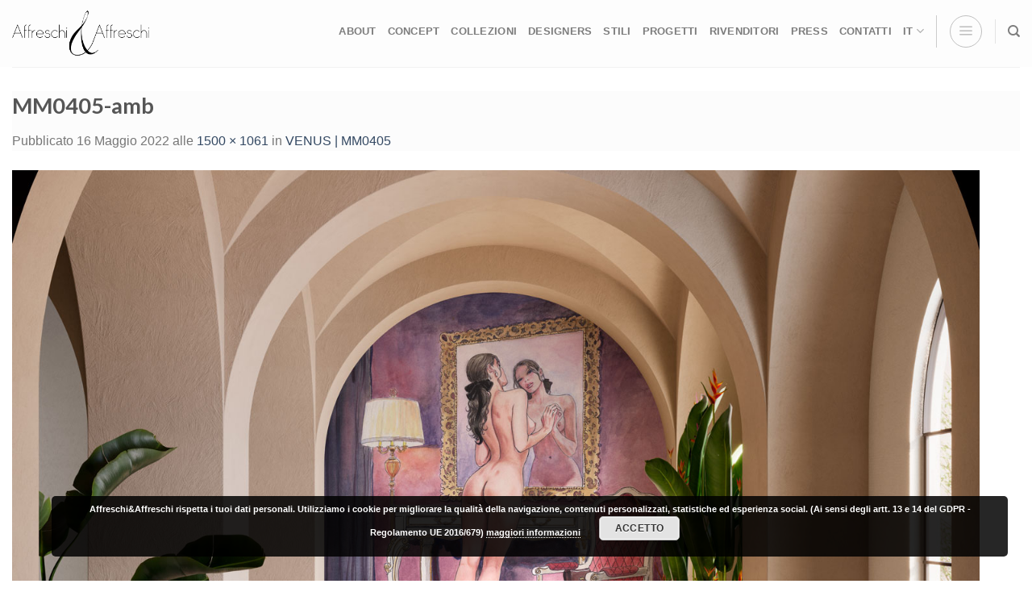

--- FILE ---
content_type: text/html; charset=UTF-8
request_url: https://www.infoaffreschi.com/?attachment_id=26092
body_size: 24046
content:

<!DOCTYPE html>
<html lang="it-IT" class="loading-site no-js bg-fill">
<head>
	<meta charset="UTF-8" />
	<link rel="profile" href="http://gmpg.org/xfn/11" />
	<link rel="pingback" href="https://www.infoaffreschi.com/xmlrpc.php" />

	<script>(function(html){html.className = html.className.replace(/\bno-js\b/,'js')})(document.documentElement);</script>
<meta name='robots' content='index, follow, max-image-preview:large, max-snippet:-1, max-video-preview:-1' />
<link rel="alternate" hreflang="it" href="https://www.infoaffreschi.com/?attachment_id=26089#main" />
<link rel="alternate" hreflang="en" href="https://www.infoaffreschi.com/en/?attachment_id=26090#main" />
<link rel="alternate" hreflang="de" href="https://www.infoaffreschi.com/de/?attachment_id=26092#main#main" />
<link rel="alternate" hreflang="fr" href="https://www.infoaffreschi.com/fr/?attachment_id=26091#main" />
<link rel="alternate" hreflang="x-default" href="https://www.infoaffreschi.com/?attachment_id=26089#main" />

<!-- Google Tag Manager for WordPress by gtm4wp.com -->
<script data-cfasync="false" data-pagespeed-no-defer>
	var gtm4wp_datalayer_name = "dataLayer";
	var dataLayer = dataLayer || [];
</script>
<!-- End Google Tag Manager for WordPress by gtm4wp.com --><meta name="viewport" content="width=device-width, initial-scale=1, maximum-scale=1" />
	<!-- This site is optimized with the Yoast SEO plugin v21.0 - https://yoast.com/wordpress/plugins/seo/ -->
	<title>MM0405-amb - Affreschi &amp; Affreschi</title>
	<link rel="canonical" href="https://www.infoaffreschi.com/" />
	<meta property="og:locale" content="it_IT" />
	<meta property="og:type" content="article" />
	<meta property="og:title" content="MM0405-amb - Affreschi &amp; Affreschi" />
	<meta property="og:url" content="https://www.infoaffreschi.com/" />
	<meta property="og:site_name" content="Affreschi &amp; Affreschi" />
	<meta property="article:publisher" content="https://www.facebook.com/affreschi" />
	<meta property="og:image" content="https://www.infoaffreschi.com" />
	<meta property="og:image:width" content="1500" />
	<meta property="og:image:height" content="1061" />
	<meta property="og:image:type" content="image/jpeg" />
	<meta name="twitter:card" content="summary_large_image" />
	<script type="application/ld+json" class="yoast-schema-graph">{"@context":"https://schema.org","@graph":[{"@type":"WebPage","@id":"https://www.infoaffreschi.com/","url":"https://www.infoaffreschi.com/","name":"MM0405-amb - Affreschi &amp; Affreschi","isPartOf":{"@id":"https://www.infoaffreschi.com/#website"},"primaryImageOfPage":{"@id":"https://www.infoaffreschi.com/#primaryimage"},"image":{"@id":"https://www.infoaffreschi.com/#primaryimage"},"thumbnailUrl":"https://www.infoaffreschi.com/wp-content/uploads/2022/05/MM0405-amb-1.jpg","datePublished":"2022-05-16T11:01:03+00:00","dateModified":"2022-05-16T11:01:03+00:00","breadcrumb":{"@id":"https://www.infoaffreschi.com/#breadcrumb"},"inLanguage":"it-IT","potentialAction":[{"@type":"ReadAction","target":["https://www.infoaffreschi.com/"]}]},{"@type":"ImageObject","inLanguage":"it-IT","@id":"https://www.infoaffreschi.com/#primaryimage","url":"https://www.infoaffreschi.com/wp-content/uploads/2022/05/MM0405-amb-1.jpg","contentUrl":"https://www.infoaffreschi.com/wp-content/uploads/2022/05/MM0405-amb-1.jpg","width":1500,"height":1061},{"@type":"BreadcrumbList","@id":"https://www.infoaffreschi.com/#breadcrumb","itemListElement":[{"@type":"ListItem","position":1,"name":"Home","item":"https://www.infoaffreschi.com/"},{"@type":"ListItem","position":2,"name":"VENUS | MM0405","item":"https://www.infoaffreschi.com/de/catalogo/venus-mm0405/"},{"@type":"ListItem","position":3,"name":"MM0405-amb"}]},{"@type":"WebSite","@id":"https://www.infoaffreschi.com/#website","url":"https://www.infoaffreschi.com/","name":"Affreschi &amp; Affreschi","description":"I parati artigianali materici","publisher":{"@id":"https://www.infoaffreschi.com/#organization"},"potentialAction":[{"@type":"SearchAction","target":{"@type":"EntryPoint","urlTemplate":"https://www.infoaffreschi.com/?s={search_term_string}"},"query-input":"required name=search_term_string"}],"inLanguage":"it-IT"},{"@type":"Organization","@id":"https://www.infoaffreschi.com/#organization","name":"Affreschi & Affreschi","url":"https://www.infoaffreschi.com/","logo":{"@type":"ImageObject","inLanguage":"it-IT","@id":"https://www.infoaffreschi.com/#/schema/logo/image/","url":"https://www.infoaffreschi.com/wp-content/uploads/2019/09/LOGO-AFFRESCHI-nuovo.jpg","contentUrl":"https://www.infoaffreschi.com/wp-content/uploads/2019/09/LOGO-AFFRESCHI-nuovo.jpg","width":2000,"height":766,"caption":"Affreschi & Affreschi"},"image":{"@id":"https://www.infoaffreschi.com/#/schema/logo/image/"},"sameAs":["https://www.facebook.com/affreschi","https://www.instagram.com/affreschi_e_affreschi/","https://www.linkedin.com/company/affreschi-&amp;amp;-affreschi?trk=tyah&amp;amp;trkInfo=clickedVertical:company,clickedEntityId:3775726,idx:2-1-2,tarId:1487845305360,tas:affr","https://www.pinterest.it/italianfrescoes/","https://www.youtube.com/channel/UCkM3JCe7yfgUVdFUlbk5VtQ"]}]}</script>
	<!-- / Yoast SEO plugin. -->


<link rel='dns-prefetch' href='//cdn.jsdelivr.net' />
<link rel='prefetch' href='https://www.infoaffreschi.com/wp-content/themes/flatsome/assets/js/chunk.countup.js?ver=3.16.2' />
<link rel='prefetch' href='https://www.infoaffreschi.com/wp-content/themes/flatsome/assets/js/chunk.sticky-sidebar.js?ver=3.16.2' />
<link rel='prefetch' href='https://www.infoaffreschi.com/wp-content/themes/flatsome/assets/js/chunk.tooltips.js?ver=3.16.2' />
<link rel='prefetch' href='https://www.infoaffreschi.com/wp-content/themes/flatsome/assets/js/chunk.vendors-popups.js?ver=3.16.2' />
<link rel='prefetch' href='https://www.infoaffreschi.com/wp-content/themes/flatsome/assets/js/chunk.vendors-slider.js?ver=3.16.2' />
<link rel="alternate" type="application/rss+xml" title="Affreschi &amp; Affreschi &raquo; Feed" href="https://www.infoaffreschi.com/feed/" />
<link rel="alternate" type="application/rss+xml" title="Affreschi &amp; Affreschi &raquo; Feed dei commenti" href="https://www.infoaffreschi.com/comments/feed/" />
<link rel="alternate" type="application/rss+xml" title="Affreschi &amp; Affreschi &raquo; MM0405-amb Feed dei commenti" href="https://www.infoaffreschi.com/?attachment_id=26092#main/feed/" />
		<!-- This site uses the Google Analytics by MonsterInsights plugin v8.19 - Using Analytics tracking - https://www.monsterinsights.com/ -->
		<!-- Note: MonsterInsights is not currently configured on this site. The site owner needs to authenticate with Google Analytics in the MonsterInsights settings panel. -->
					<!-- No tracking code set -->
				<!-- / Google Analytics by MonsterInsights -->
		<script type="text/javascript">
window._wpemojiSettings = {"baseUrl":"https:\/\/s.w.org\/images\/core\/emoji\/14.0.0\/72x72\/","ext":".png","svgUrl":"https:\/\/s.w.org\/images\/core\/emoji\/14.0.0\/svg\/","svgExt":".svg","source":{"concatemoji":"https:\/\/www.infoaffreschi.com\/wp-includes\/js\/wp-emoji-release.min.js?ver=6.3.5"}};
/*! This file is auto-generated */
!function(i,n){var o,s,e;function c(e){try{var t={supportTests:e,timestamp:(new Date).valueOf()};sessionStorage.setItem(o,JSON.stringify(t))}catch(e){}}function p(e,t,n){e.clearRect(0,0,e.canvas.width,e.canvas.height),e.fillText(t,0,0);var t=new Uint32Array(e.getImageData(0,0,e.canvas.width,e.canvas.height).data),r=(e.clearRect(0,0,e.canvas.width,e.canvas.height),e.fillText(n,0,0),new Uint32Array(e.getImageData(0,0,e.canvas.width,e.canvas.height).data));return t.every(function(e,t){return e===r[t]})}function u(e,t,n){switch(t){case"flag":return n(e,"\ud83c\udff3\ufe0f\u200d\u26a7\ufe0f","\ud83c\udff3\ufe0f\u200b\u26a7\ufe0f")?!1:!n(e,"\ud83c\uddfa\ud83c\uddf3","\ud83c\uddfa\u200b\ud83c\uddf3")&&!n(e,"\ud83c\udff4\udb40\udc67\udb40\udc62\udb40\udc65\udb40\udc6e\udb40\udc67\udb40\udc7f","\ud83c\udff4\u200b\udb40\udc67\u200b\udb40\udc62\u200b\udb40\udc65\u200b\udb40\udc6e\u200b\udb40\udc67\u200b\udb40\udc7f");case"emoji":return!n(e,"\ud83e\udef1\ud83c\udffb\u200d\ud83e\udef2\ud83c\udfff","\ud83e\udef1\ud83c\udffb\u200b\ud83e\udef2\ud83c\udfff")}return!1}function f(e,t,n){var r="undefined"!=typeof WorkerGlobalScope&&self instanceof WorkerGlobalScope?new OffscreenCanvas(300,150):i.createElement("canvas"),a=r.getContext("2d",{willReadFrequently:!0}),o=(a.textBaseline="top",a.font="600 32px Arial",{});return e.forEach(function(e){o[e]=t(a,e,n)}),o}function t(e){var t=i.createElement("script");t.src=e,t.defer=!0,i.head.appendChild(t)}"undefined"!=typeof Promise&&(o="wpEmojiSettingsSupports",s=["flag","emoji"],n.supports={everything:!0,everythingExceptFlag:!0},e=new Promise(function(e){i.addEventListener("DOMContentLoaded",e,{once:!0})}),new Promise(function(t){var n=function(){try{var e=JSON.parse(sessionStorage.getItem(o));if("object"==typeof e&&"number"==typeof e.timestamp&&(new Date).valueOf()<e.timestamp+604800&&"object"==typeof e.supportTests)return e.supportTests}catch(e){}return null}();if(!n){if("undefined"!=typeof Worker&&"undefined"!=typeof OffscreenCanvas&&"undefined"!=typeof URL&&URL.createObjectURL&&"undefined"!=typeof Blob)try{var e="postMessage("+f.toString()+"("+[JSON.stringify(s),u.toString(),p.toString()].join(",")+"));",r=new Blob([e],{type:"text/javascript"}),a=new Worker(URL.createObjectURL(r),{name:"wpTestEmojiSupports"});return void(a.onmessage=function(e){c(n=e.data),a.terminate(),t(n)})}catch(e){}c(n=f(s,u,p))}t(n)}).then(function(e){for(var t in e)n.supports[t]=e[t],n.supports.everything=n.supports.everything&&n.supports[t],"flag"!==t&&(n.supports.everythingExceptFlag=n.supports.everythingExceptFlag&&n.supports[t]);n.supports.everythingExceptFlag=n.supports.everythingExceptFlag&&!n.supports.flag,n.DOMReady=!1,n.readyCallback=function(){n.DOMReady=!0}}).then(function(){return e}).then(function(){var e;n.supports.everything||(n.readyCallback(),(e=n.source||{}).concatemoji?t(e.concatemoji):e.wpemoji&&e.twemoji&&(t(e.twemoji),t(e.wpemoji)))}))}((window,document),window._wpemojiSettings);
</script>
<style type="text/css">
img.wp-smiley,
img.emoji {
	display: inline !important;
	border: none !important;
	box-shadow: none !important;
	height: 1em !important;
	width: 1em !important;
	margin: 0 0.07em !important;
	vertical-align: -0.1em !important;
	background: none !important;
	padding: 0 !important;
}
</style>
	<link rel='stylesheet' id='betrs_frontend_css-css' href='https://www.infoaffreschi.com/wp-content/plugins/woocommerce-table-rate-shipping/assets/css/frontend.css?ver=1' type='text/css' media='all' />
<link rel='stylesheet' id='pagonlineimprese-css-css' href='https://www.infoaffreschi.com/wp-content/plugins/woocommerce-pagonlineimprese/pagonlineimprese.css?ver=6.3.5' type='text/css' media='all' />
<style id='wp-block-library-inline-css' type='text/css'>
:root{--wp-admin-theme-color:#007cba;--wp-admin-theme-color--rgb:0,124,186;--wp-admin-theme-color-darker-10:#006ba1;--wp-admin-theme-color-darker-10--rgb:0,107,161;--wp-admin-theme-color-darker-20:#005a87;--wp-admin-theme-color-darker-20--rgb:0,90,135;--wp-admin-border-width-focus:2px;--wp-block-synced-color:#7a00df;--wp-block-synced-color--rgb:122,0,223}@media (min-resolution:192dpi){:root{--wp-admin-border-width-focus:1.5px}}.wp-element-button{cursor:pointer}:root{--wp--preset--font-size--normal:16px;--wp--preset--font-size--huge:42px}:root .has-very-light-gray-background-color{background-color:#eee}:root .has-very-dark-gray-background-color{background-color:#313131}:root .has-very-light-gray-color{color:#eee}:root .has-very-dark-gray-color{color:#313131}:root .has-vivid-green-cyan-to-vivid-cyan-blue-gradient-background{background:linear-gradient(135deg,#00d084,#0693e3)}:root .has-purple-crush-gradient-background{background:linear-gradient(135deg,#34e2e4,#4721fb 50%,#ab1dfe)}:root .has-hazy-dawn-gradient-background{background:linear-gradient(135deg,#faaca8,#dad0ec)}:root .has-subdued-olive-gradient-background{background:linear-gradient(135deg,#fafae1,#67a671)}:root .has-atomic-cream-gradient-background{background:linear-gradient(135deg,#fdd79a,#004a59)}:root .has-nightshade-gradient-background{background:linear-gradient(135deg,#330968,#31cdcf)}:root .has-midnight-gradient-background{background:linear-gradient(135deg,#020381,#2874fc)}.has-regular-font-size{font-size:1em}.has-larger-font-size{font-size:2.625em}.has-normal-font-size{font-size:var(--wp--preset--font-size--normal)}.has-huge-font-size{font-size:var(--wp--preset--font-size--huge)}.has-text-align-center{text-align:center}.has-text-align-left{text-align:left}.has-text-align-right{text-align:right}#end-resizable-editor-section{display:none}.aligncenter{clear:both}.items-justified-left{justify-content:flex-start}.items-justified-center{justify-content:center}.items-justified-right{justify-content:flex-end}.items-justified-space-between{justify-content:space-between}.screen-reader-text{clip:rect(1px,1px,1px,1px);word-wrap:normal!important;border:0;-webkit-clip-path:inset(50%);clip-path:inset(50%);height:1px;margin:-1px;overflow:hidden;padding:0;position:absolute;width:1px}.screen-reader-text:focus{clip:auto!important;background-color:#ddd;-webkit-clip-path:none;clip-path:none;color:#444;display:block;font-size:1em;height:auto;left:5px;line-height:normal;padding:15px 23px 14px;text-decoration:none;top:5px;width:auto;z-index:100000}html :where(.has-border-color){border-style:solid}html :where([style*=border-top-color]){border-top-style:solid}html :where([style*=border-right-color]){border-right-style:solid}html :where([style*=border-bottom-color]){border-bottom-style:solid}html :where([style*=border-left-color]){border-left-style:solid}html :where([style*=border-width]){border-style:solid}html :where([style*=border-top-width]){border-top-style:solid}html :where([style*=border-right-width]){border-right-style:solid}html :where([style*=border-bottom-width]){border-bottom-style:solid}html :where([style*=border-left-width]){border-left-style:solid}html :where(img[class*=wp-image-]){height:auto;max-width:100%}:where(figure){margin:0 0 1em}html :where(.is-position-sticky){--wp-admin--admin-bar--position-offset:var(--wp-admin--admin-bar--height,0px)}@media screen and (max-width:600px){html :where(.is-position-sticky){--wp-admin--admin-bar--position-offset:0px}}
</style>
<style id='classic-theme-styles-inline-css' type='text/css'>
/*! This file is auto-generated */
.wp-block-button__link{color:#fff;background-color:#32373c;border-radius:9999px;box-shadow:none;text-decoration:none;padding:calc(.667em + 2px) calc(1.333em + 2px);font-size:1.125em}.wp-block-file__button{background:#32373c;color:#fff;text-decoration:none}
</style>
<link rel='stylesheet' id='lptw-style-css' href='https://www.infoaffreschi.com/wp-content/plugins/advanced-recent-posts/lptw-recent-posts.css?ver=6.3.5' type='text/css' media='all' />
<link rel='stylesheet' id='contact-form-7-css' href='https://www.infoaffreschi.com/wp-content/plugins/contact-form-7/includes/css/styles.css?ver=5.8' type='text/css' media='all' />
<link rel='stylesheet' id='wqoecf-front-style.css-css' href='https://www.infoaffreschi.com/wp-content/plugins/woo-quote-or-enquiry-contact-form-7/assets/css/wqoecf-front-style.css?ver=2.7' type='text/css' media='all' />
<style id='woocommerce-inline-inline-css' type='text/css'>
.woocommerce form .form-row .required { visibility: visible; }
</style>
<link rel='stylesheet' id='wpcf7-redirect-script-frontend-css' href='https://www.infoaffreschi.com/wp-content/plugins/wpcf7-redirect/build/css/wpcf7-redirect-frontend.min.css?ver=1.1' type='text/css' media='all' />
<link rel='stylesheet' id='wpml-legacy-horizontal-list-0-css' href='//www.infoaffreschi.com/wp-content/plugins/sitepress-multilingual-cms/templates/language-switchers/legacy-list-horizontal/style.min.css?ver=1' type='text/css' media='all' />
<link rel='stylesheet' id='wpml-menu-item-0-css' href='//www.infoaffreschi.com/wp-content/plugins/sitepress-multilingual-cms/templates/language-switchers/menu-item/style.min.css?ver=1' type='text/css' media='all' />
<link rel='stylesheet' id='ywctm-button-label-css' href='https://www.infoaffreschi.com/wp-content/plugins/yith-woocommerce-catalog-mode-premium/assets/css/button-label.min.css?ver=2.24.0' type='text/css' media='all' />
<style id='ywctm-button-label-inline-css' type='text/css'>
.ywctm-button-27821 .ywctm-custom-button {color:#4b4b4b;background-color:#f9f5f2;border-style:solid;border-color:#247390;border-radius:0 0 0 0;border-width:1px 1px 1px 1px;margin:0px 0px 0px 0px;padding:5px 10px 5px 10px;max-width:max-content;}.ywctm-button-27821 .ywctm-custom-button:hover {color:#4b4b4b;background-color:#f9f5f2;border-color:#247390;}.ywctm-button-27820 .ywctm-custom-button {color:#247390;background-color:#ffffff;border-style:solid;border-color:#247390;border-radius:0 0 0 0;border-width:1px 1px 1px 1px;margin:0px 0px 0px 0px;padding:5px 10px 5px 10px;max-width:150px;}.ywctm-button-27820 .ywctm-custom-button:hover {color:#ffffff;background-color:#247390;border-color:#247390;}.ywctm-button-27819 .ywctm-custom-button {color:#ffffff;background-color:#36809a;border-style:solid;border-color:#247390;border-radius:0 0 0 0;border-width:1px 1px 1px 1px;margin:0px 0px 0px 0px;padding:5px 10px 5px 10px;max-width:200px;}.ywctm-button-27819 .ywctm-custom-button:hover {color:#ffffff;background-color:#36809a;border-color:#247390;}.ywctm-button-27818 .ywctm-custom-button {color:#ffffff;background-color:#e09004;border-style:solid;border-color:#247390;border-radius:0 0 0 0;border-width:1px 1px 1px 1px;margin:0px 0px 0px 0px;padding:5px 10px 5px 10px;max-width:200px;}.ywctm-button-27818 .ywctm-custom-button:hover {color:#ffffff;background-color:#b97600;border-color:#247390;}
</style>
<link rel='stylesheet' id='newsletter-css' href='https://www.infoaffreschi.com/wp-content/plugins/newsletter/style.css?ver=7.9.2' type='text/css' media='all' />
<link rel='stylesheet' id='bsf-Defaults-css' href='https://www.infoaffreschi.com/wp-content/uploads/smile_fonts/Defaults/Defaults.css?ver=3.19.12' type='text/css' media='all' />
<link rel='stylesheet' id='flatsome-main-css' href='https://www.infoaffreschi.com/wp-content/themes/flatsome/assets/css/flatsome.css?ver=3.16.2' type='text/css' media='all' />
<style id='flatsome-main-inline-css' type='text/css'>
@font-face {
				font-family: "fl-icons";
				font-display: block;
				src: url(https://www.infoaffreschi.com/wp-content/themes/flatsome/assets/css/icons/fl-icons.eot?v=3.16.2);
				src:
					url(https://www.infoaffreschi.com/wp-content/themes/flatsome/assets/css/icons/fl-icons.eot#iefix?v=3.16.2) format("embedded-opentype"),
					url(https://www.infoaffreschi.com/wp-content/themes/flatsome/assets/css/icons/fl-icons.woff2?v=3.16.2) format("woff2"),
					url(https://www.infoaffreschi.com/wp-content/themes/flatsome/assets/css/icons/fl-icons.ttf?v=3.16.2) format("truetype"),
					url(https://www.infoaffreschi.com/wp-content/themes/flatsome/assets/css/icons/fl-icons.woff?v=3.16.2) format("woff"),
					url(https://www.infoaffreschi.com/wp-content/themes/flatsome/assets/css/icons/fl-icons.svg?v=3.16.2#fl-icons) format("svg");
			}
</style>
<link rel='stylesheet' id='flatsome-shop-css' href='https://www.infoaffreschi.com/wp-content/themes/flatsome/assets/css/flatsome-shop.css?ver=3.16.2' type='text/css' media='all' />
<link rel='stylesheet' id='flatsome-style-css' href='https://www.infoaffreschi.com/wp-content/themes/flatsome/style.css?ver=3.16.2' type='text/css' media='all' />
<script type='text/javascript' src='https://www.infoaffreschi.com/wp-includes/js/jquery/jquery.min.js?ver=3.7.0' id='jquery-core-js'></script>
<script type='text/javascript' src='https://www.infoaffreschi.com/wp-includes/js/jquery/jquery-migrate.min.js?ver=3.4.1' id='jquery-migrate-js'></script>
<script type='text/javascript' src='https://www.infoaffreschi.com/wp-content/plugins/woocommerce/assets/js/jquery-blockui/jquery.blockUI.min.js?ver=2.7.0-wc.8.0.3' id='jquery-blockui-js'></script>
<script type='text/javascript' id='wc-add-to-cart-js-extra'>
/* <![CDATA[ */
var wc_add_to_cart_params = {"ajax_url":"\/wp-admin\/admin-ajax.php","wc_ajax_url":"\/?wc-ajax=%%endpoint%%","i18n_view_cart":"Visualizza carrello","cart_url":"https:\/\/www.infoaffreschi.com\/carrello\/","is_cart":"","cart_redirect_after_add":"yes"};
/* ]]> */
</script>
<script type='text/javascript' src='https://www.infoaffreschi.com/wp-content/plugins/woocommerce/assets/js/frontend/add-to-cart.min.js?ver=8.0.3' id='wc-add-to-cart-js'></script>
<script type='text/javascript' src='https://www.infoaffreschi.com/wp-content/plugins/js_composer/assets/js/vendors/woocommerce-add-to-cart.js?ver=6.10.0' id='vc_woocommerce-add-to-cart-js-js'></script>
<script type='text/javascript' src='https://www.infoaffreschi.com/wp-content/plugins/yith-woocommerce-catalog-mode-premium/assets/js/button-label-frontend.min.js?ver=2.24.0' id='ywctm-button-label-js'></script>
<link rel="https://api.w.org/" href="https://www.infoaffreschi.com/wp-json/" /><link rel="alternate" type="application/json" href="https://www.infoaffreschi.com/wp-json/wp/v2/media/26092" /><link rel="EditURI" type="application/rsd+xml" title="RSD" href="https://www.infoaffreschi.com/xmlrpc.php?rsd" />
<meta name="generator" content="WordPress 6.3.5" />
<meta name="generator" content="WooCommerce 8.0.3" />
<link rel='shortlink' href='https://www.infoaffreschi.com/?p=26092' />
<link rel="alternate" type="application/json+oembed" href="https://www.infoaffreschi.com/wp-json/oembed/1.0/embed?url=https%3A%2F%2Fwww.infoaffreschi.com%2F%3Fattachment_id%3D26092%23main" />
<link rel="alternate" type="text/xml+oembed" href="https://www.infoaffreschi.com/wp-json/oembed/1.0/embed?url=https%3A%2F%2Fwww.infoaffreschi.com%2F%3Fattachment_id%3D26092%23main&#038;format=xml" />
<meta name="generator" content="WPML ver:4.5.14 stt:1,4,3,27;" />
	<style>
					.woocommerce a.wqoecf_enquiry_button {
			background-color: #4296f2;
			}
				
	</style> 

	
<!-- Google Tag Manager for WordPress by gtm4wp.com -->
<!-- GTM Container placement set to automatic -->
<script data-cfasync="false" data-pagespeed-no-defer type="text/javascript">
	var dataLayer_content = {"pagePostType":"attachment","pagePostType2":"single-attachment","pagePostAuthor":"sara"};
	dataLayer.push( dataLayer_content );
</script>
<script data-cfasync="false">
(function(w,d,s,l,i){w[l]=w[l]||[];w[l].push({'gtm.start':
new Date().getTime(),event:'gtm.js'});var f=d.getElementsByTagName(s)[0],
j=d.createElement(s),dl=l!='dataLayer'?'&l='+l:'';j.async=true;j.src=
'//www.googletagmanager.com/gtm.js?id='+i+dl;f.parentNode.insertBefore(j,f);
})(window,document,'script','dataLayer','GTM-MJHT378');
</script>
<!-- End Google Tag Manager -->
<!-- End Google Tag Manager for WordPress by gtm4wp.com --><style type="text/css">dd ul.bulleted {  float:none;clear:both; }</style><style>.bg{opacity: 0; transition: opacity 1s; -webkit-transition: opacity 1s;} .bg-loaded{opacity: 1;}</style><!-- Global site tag (gtag.js) - Google Analytics -->
<script async src="https://www.googletagmanager.com/gtag/js?id=UA-126117831-1"></script>
<script>
  window.dataLayer = window.dataLayer || [];
  function gtag(){dataLayer.push(arguments);}
  gtag('js', new Date());

  gtag('config', 'UA-126117831-1');
</script>

<script src="https://kit.fontawesome.com/63c6ffb3db.js" crossorigin="anonymous"></script>	<noscript><style>.woocommerce-product-gallery{ opacity: 1 !important; }</style></noscript>
	<meta name="generator" content="Powered by WPBakery Page Builder - drag and drop page builder for WordPress."/>
<meta name="generator" content="Powered by Slider Revolution 6.6.7 - responsive, Mobile-Friendly Slider Plugin for WordPress with comfortable drag and drop interface." />
<link rel="icon" href="https://www.infoaffreschi.com/wp-content/uploads/2020/01/cropped-favicon-affreschi-new-32x32.png" sizes="32x32" />
<link rel="icon" href="https://www.infoaffreschi.com/wp-content/uploads/2020/01/cropped-favicon-affreschi-new-192x192.png" sizes="192x192" />
<link rel="apple-touch-icon" href="https://www.infoaffreschi.com/wp-content/uploads/2020/01/cropped-favicon-affreschi-new-180x180.png" />
<meta name="msapplication-TileImage" content="https://www.infoaffreschi.com/wp-content/uploads/2020/01/cropped-favicon-affreschi-new-270x270.png" />
<script>function setREVStartSize(e){
			//window.requestAnimationFrame(function() {
				window.RSIW = window.RSIW===undefined ? window.innerWidth : window.RSIW;
				window.RSIH = window.RSIH===undefined ? window.innerHeight : window.RSIH;
				try {
					var pw = document.getElementById(e.c).parentNode.offsetWidth,
						newh;
					pw = pw===0 || isNaN(pw) || (e.l=="fullwidth" || e.layout=="fullwidth") ? window.RSIW : pw;
					e.tabw = e.tabw===undefined ? 0 : parseInt(e.tabw);
					e.thumbw = e.thumbw===undefined ? 0 : parseInt(e.thumbw);
					e.tabh = e.tabh===undefined ? 0 : parseInt(e.tabh);
					e.thumbh = e.thumbh===undefined ? 0 : parseInt(e.thumbh);
					e.tabhide = e.tabhide===undefined ? 0 : parseInt(e.tabhide);
					e.thumbhide = e.thumbhide===undefined ? 0 : parseInt(e.thumbhide);
					e.mh = e.mh===undefined || e.mh=="" || e.mh==="auto" ? 0 : parseInt(e.mh,0);
					if(e.layout==="fullscreen" || e.l==="fullscreen")
						newh = Math.max(e.mh,window.RSIH);
					else{
						e.gw = Array.isArray(e.gw) ? e.gw : [e.gw];
						for (var i in e.rl) if (e.gw[i]===undefined || e.gw[i]===0) e.gw[i] = e.gw[i-1];
						e.gh = e.el===undefined || e.el==="" || (Array.isArray(e.el) && e.el.length==0)? e.gh : e.el;
						e.gh = Array.isArray(e.gh) ? e.gh : [e.gh];
						for (var i in e.rl) if (e.gh[i]===undefined || e.gh[i]===0) e.gh[i] = e.gh[i-1];
											
						var nl = new Array(e.rl.length),
							ix = 0,
							sl;
						e.tabw = e.tabhide>=pw ? 0 : e.tabw;
						e.thumbw = e.thumbhide>=pw ? 0 : e.thumbw;
						e.tabh = e.tabhide>=pw ? 0 : e.tabh;
						e.thumbh = e.thumbhide>=pw ? 0 : e.thumbh;
						for (var i in e.rl) nl[i] = e.rl[i]<window.RSIW ? 0 : e.rl[i];
						sl = nl[0];
						for (var i in nl) if (sl>nl[i] && nl[i]>0) { sl = nl[i]; ix=i;}
						var m = pw>(e.gw[ix]+e.tabw+e.thumbw) ? 1 : (pw-(e.tabw+e.thumbw)) / (e.gw[ix]);
						newh =  (e.gh[ix] * m) + (e.tabh + e.thumbh);
					}
					var el = document.getElementById(e.c);
					if (el!==null && el) el.style.height = newh+"px";
					el = document.getElementById(e.c+"_wrapper");
					if (el!==null && el) {
						el.style.height = newh+"px";
						el.style.display = "block";
					}
				} catch(e){
					console.log("Failure at Presize of Slider:" + e)
				}
			//});
		  };</script>
<style id="custom-css" type="text/css">:root {--primary-color: #0a0505;}html{background-color:#ffffff!important;}.container-width, .full-width .ubermenu-nav, .container, .row{max-width: 1336px}.row.row-collapse{max-width: 1306px}.row.row-small{max-width: 1328.5px}.row.row-large{max-width: 1366px}body.framed, body.framed header, body.framed .header-wrapper, body.boxed, body.boxed header, body.boxed .header-wrapper, body.boxed .is-sticky-section{ max-width: 1366pxpx}.sticky-add-to-cart--active, #wrapper,#main,#main.dark{background-color: #FFF}.header-main{height: 83px}#logo img{max-height: 83px}#logo{width:171px;}.header-bottom{min-height: 55px}.header-top{min-height: 36px}.transparent .header-main{height: 0px}.transparent #logo img{max-height: 0px}.has-transparent + .page-title:first-of-type,.has-transparent + #main > .page-title,.has-transparent + #main > div > .page-title,.has-transparent + #main .page-header-wrapper:first-of-type .page-title{padding-top: 0px;}.header.show-on-scroll,.stuck .header-main{height:71px!important}.stuck #logo img{max-height: 71px!important}.header-bg-color {background-color: rgba(255,255,255,0.9)}.header-bottom {background-color: #F1F1F1}.header-wrapper:not(.stuck) .header-main .header-nav{margin-top: -6px }.stuck .header-main .nav > li > a{line-height: 50px }.header-bottom-nav > li > a{line-height: 42px }@media (max-width: 549px) {.header-main{height: 44px}#logo img{max-height: 44px}}.nav-dropdown{font-size:90%}/* Color */.accordion-title.active, .has-icon-bg .icon .icon-inner,.logo a, .primary.is-underline, .primary.is-link, .badge-outline .badge-inner, .nav-outline > li.active> a,.nav-outline >li.active > a, .cart-icon strong,[data-color='primary'], .is-outline.primary{color: #0a0505;}/* Color !important */[data-text-color="primary"]{color: #0a0505!important;}/* Background Color */[data-text-bg="primary"]{background-color: #0a0505;}/* Background */.scroll-to-bullets a,.featured-title, .label-new.menu-item > a:after, .nav-pagination > li > .current,.nav-pagination > li > span:hover,.nav-pagination > li > a:hover,.has-hover:hover .badge-outline .badge-inner,button[type="submit"], .button.wc-forward:not(.checkout):not(.checkout-button), .button.submit-button, .button.primary:not(.is-outline),.featured-table .title,.is-outline:hover, .has-icon:hover .icon-label,.nav-dropdown-bold .nav-column li > a:hover, .nav-dropdown.nav-dropdown-bold > li > a:hover, .nav-dropdown-bold.dark .nav-column li > a:hover, .nav-dropdown.nav-dropdown-bold.dark > li > a:hover, .header-vertical-menu__opener ,.is-outline:hover, .tagcloud a:hover,.grid-tools a, input[type='submit']:not(.is-form), .box-badge:hover .box-text, input.button.alt,.nav-box > li > a:hover,.nav-box > li.active > a,.nav-pills > li.active > a ,.current-dropdown .cart-icon strong, .cart-icon:hover strong, .nav-line-bottom > li > a:before, .nav-line-grow > li > a:before, .nav-line > li > a:before,.banner, .header-top, .slider-nav-circle .flickity-prev-next-button:hover svg, .slider-nav-circle .flickity-prev-next-button:hover .arrow, .primary.is-outline:hover, .button.primary:not(.is-outline), input[type='submit'].primary, input[type='submit'].primary, input[type='reset'].button, input[type='button'].primary, .badge-inner{background-color: #0a0505;}/* Border */.nav-vertical.nav-tabs > li.active > a,.scroll-to-bullets a.active,.nav-pagination > li > .current,.nav-pagination > li > span:hover,.nav-pagination > li > a:hover,.has-hover:hover .badge-outline .badge-inner,.accordion-title.active,.featured-table,.is-outline:hover, .tagcloud a:hover,blockquote, .has-border, .cart-icon strong:after,.cart-icon strong,.blockUI:before, .processing:before,.loading-spin, .slider-nav-circle .flickity-prev-next-button:hover svg, .slider-nav-circle .flickity-prev-next-button:hover .arrow, .primary.is-outline:hover{border-color: #0a0505}.nav-tabs > li.active > a{border-top-color: #0a0505}.widget_shopping_cart_content .blockUI.blockOverlay:before { border-left-color: #0a0505 }.woocommerce-checkout-review-order .blockUI.blockOverlay:before { border-left-color: #0a0505 }/* Fill */.slider .flickity-prev-next-button:hover svg,.slider .flickity-prev-next-button:hover .arrow{fill: #0a0505;}/* Focus */.primary:focus-visible, .submit-button:focus-visible, button[type="submit"]:focus-visible { outline-color: #0a0505!important; }h1,h2,h3,h4,h5,h6,.heading-font, .off-canvas-center .nav-sidebar.nav-vertical > li > a{font-family: Lato, sans-serif;}h1,h2,h3,h4,h5,h6,.heading-font,.banner h1,.banner h2 {font-weight: 700;font-style: normal;}.has-equal-box-heights .box-image {padding-top: 100%;}.badge-inner.new-bubble{background-color: #7a9c59}@media screen and (min-width: 550px){.products .box-vertical .box-image{min-width: 2000px!important;width: 2000px!important;}}.footer-1{background-color: #FFFFFF}.footer-2{background-color: rgba(255,255,255,0)}.absolute-footer, html{background-color: #333}.nav-vertical-fly-out > li + li {border-top-width: 1px; border-top-style: solid;}/* Custom CSS */body .footer-2{display:none;}body.woocommerce .footer-2, body.woocommerce-page .footer-2{display:block;}body{max-width: 1366px !important;}.dir-rec.pum-trigger {margin-bottom: -10px;text-decoration: underline;color: darkblue;}.cart-item a.header-cart-link:hover {background-color: #fff;}@media screen and (min-width: 850px) {.large-2 {max-width: 11%;}}.gtiff {background-color: #000;border: 2px solid #fff;color: #fff;padding: 10px;}.variations td.label {width: 65%;}.gtiff:hover {background-color: #fff;border: 2px solid #000;color: #000;padding: 10px;}.vc_btn3.vc_btn3-color-juicy-pink, .vc_btn3.vc_btn3-color-juicy-pink.vc_btn3-style-flat {display: none;}img.attachment-shop_single.size-shop_single.wp-post-image {height: 300px;width: auto;}a[href$=".PDF"], a[href$=".pdf"] {padding: 2px 2px 2px 27px;background: url("/wp-content/uploads/2017/03/Adobe_PDF_file_icon_24x24.png") left center no-repeat;}ul#menu-top-bar-menu {display: none;}.secondary, .checkout-button, .button.checkout, .button.alt {background-color: #27aa16;}div#wide-nav, .payment-icons.inline-block {display: none;}.page-id-4661 div#wide-nav, .page-id-4667 div#wide-nav, .page-id-4668 div#wide-nav, .woocommerce div#wide-nav, .woocommerce .payment-icons.inline-block {display: block;}ul.nav.nav-sidebar.nav-anim.nav-vertical.nav-uppercase li.menu-item {float: none;width: 100%;display: inline-block !important;}ul.nav.nav-sidebar.nav-anim.nav-vertical.nav-uppercase li.account-item.has-icon.menu-item {display: flex !important;display: -webkit-flex !important;display: -ms-flexbox;clear: both;width: 100%;}ul.nav.nav-sidebar.nav-anim.nav-vertical.nav-uppercase{display:inline-block !important;}a.minfo.tooltipstered {margin-left: 20px;}span.wc-measurement-price-calculator-price span:nth-child(2) {display: none!important;}li#menu-item-3809 {display: none !important;}#main-menu.mobile-sidebar .wpml-ls-item{display: none !important;}.header-bg-color, .header-wrapper {background-color: rgba(255,255,255,0.5) !important;}li.wpml-ls-last-item {border: none !important;padding-right: 0px !important;}li.wpml-ls-item {border-right: 1px solid #ccc;padding-right: 15px;}body .is-small, .is-small.button {font-size: 1em;}.type-product .product-summary .woocommerce-Price-currencySymbol {font-size: 1.05em;vertical-align: top;display: inline-block;margin-top: 0em;}.rev_slider h5 {text-align: center !important;}/*SOCIAL*/@media screen and (min-width: 850px){div#text-2, div#text-3, div#text-4, div#text-5{width: 100% !important;max-width: 100% !important;-webkit-flex-basis: 100%;-ms-flex-preferred-size: 100%;flex-basis: 100%;}}div.social-g {text-align: center;padding: 30px 0;}.social-g h3 {font-size: 24px;letter-spacing: 3px;font-weight: 400;color: #444;}div.social-g ul li{display:inline-block;padding:0 5px;}div.social-g ul li a{width: 45px;height: 45px;background-size: contain;display: block;}/*SOCIAL*//*CHECKBOX*/.checkbox input[type=checkbox]{/* Double-sized Checkboxes */-ms-transform: scale(1.3); /* IE */-moz-transform: scale(1.3); /* FF */-webkit-transform: scale(1.3); /* Safari and Chrome */-o-transform: scale(1.3); /* Opera */padding: 10px;}.checkbox {margin: 8px;}.checkbox span {margin: 10px;}.checkbox label{font-size:1.1em;}/*CHECKBOX*//* single img - search */body.attachment-template-default footer.entry-meta, body.attachment-template-default div#comments {display: none;}/* single img - search */.woocommerce-order-received span.woocommerce-Price-amount.amount {display: none;}.product-info-gabriele.vc_col-sm-12 {margin: 0 60px 30px;}span.wc-measurement-price-calculator-price {font-size: 18px;}span.wc-measurement-price-calculator-price span {font-size: 22px;}span.wpcf7-form-control.wpcf7-acceptance span label {margin: 10px 0 !important;}input[type="checkbox"] {margin: 0;}.product-footer {clear: both;}body.framed header, body.framed .header-wrapper, body.boxed header, body.boxed .header-wrapper, body.boxed .is-sticky-section {max-width: 100% !important;background-color: rgba(252,252,252,1)!important;}body .header-nav li.cart-item {display: none;}body.woocommerce .header-nav li.cart-item, body.page-id-4661 .header-nav li.cart-item {display: block;}/* custom inches temp */tr.price-table-row.length-input td:nth-child(3) {display: none;}tr.price-table-row.width-input td:nth-child(3) {display: none;}/* custom inches temp */.related.related-products-wrapper.product-section, .badge-container {display: none;}del span.woocommerce-Price-currencySymbol:after {content: ' al mq.';}del span.woocommerce-Price-currencySymbol:after {content: ' al mq.';}del {width: 100% !important;display: block;margin-bottom: 5px;}sim{color:#000;}.product_cat-classiche sim, .product_cat-classiche p.price.product-page-price span.woocommerce-Price-amount.amount, .product_cat-classiche del span.woocommerce-Price-currencySymbol:after{display: none !important;}p.logo-tagline {display: none;}/* MENU */.sidebar-menu ul.nav .menu-item {float: left !important;width: 100% !important;}/* MENU */body.archive span.wc-measurement-price-calculator-price {display: none;}/* Custom CSS Tablet */@media (max-width: 849px){#main-menu.mobile-sidebar .wpml-ls-item{display: block !important;}/* MENU */.sidebar-menu ul.nav .menu-item {float: none !important;width: 80% !important;}.mobile-sidebar ul.nav li.has-child {width: 30% !important;margin: 0 auto;}#main-menu ul.children li {width: 100%;margin: 0 !important;text-align: center;padding: 0 0 0 20px !important;}.off-canvas-center .nav-vertical>li>a {font-size: 18px !important;}.off-canvas .nav-vertical>li>a {padding-top: 8px !important;padding-bottom: 8px !important;}/* MENU */}/* Custom CSS Mobile */@media (max-width: 549px){#main-menu.mobile-sidebar .wpml-ls-item{display: block !important;}}.label-new.menu-item > a:after{content:"Nuovo";}.label-hot.menu-item > a:after{content:"Hot";}.label-sale.menu-item > a:after{content:"Offerta";}.label-popular.menu-item > a:after{content:"Popolare";}</style>		<style type="text/css" id="wp-custom-css">
			#product-13302 .dir-rec{
	display: none;
}
a[href$=".pdf"]{
	padding-top: 0px !important;
	padding-bottom: 0px !important;
	padding-left: 18px !important;
	padding-right: 18px !important;
	margin-top:18px;
}
.wqoecf-pop-up-box img.wqoecf_close{
	z-index:99999 !important;
	min-height:20px !important;
	min-width:20px !important;
}
div#wccf_product_field_preventivo_container {
    margin-bottom: 0;
}
.wqoecf_enquiry_button{
	font-size:14px;
}
.wqoecf_form_title{
	display:none;
}
.wpcf7-list-item-label, .wpcf7-list-item{
	width: 100%;
}
.wqoecf-pop-up-box div.wpcf7>form>p input[type="submit"]{
	background-color: #4296f2 !important;
}
.wqoecf-pop-up-box div.wpcf7>form>p input[type="checkbox"]{
	max-width: 30px !important;
}
.footer-widgets.footer.footer-2 {
    display: none !important;
}

@media (max-width: 849px){
#main-menu.mobile-sidebar .wpml-ls-item {
    margin:0 auto;
}
li#menu-item-wpml-ls-6-en {
    padding-right: 0 !important;
}
	li#menu-item-wpml-ls-6-it {
    padding-right: 0 !important;
}
	li#menu-item-wpml-ls-6-de {
    padding-right: 0 !important;
}
}
@media only screen and (max-width:767px) {
.wpb_text_column.wpb_content_element {
    padding: 0 15px !important;
}
}
.single-product .oggi {
    margin-top: 20px;
}
.single-product .price-wrapper {
    display: none;
}
table#price_calculator {
    margin-bottom: 0px;
}
#footer .tnp-field.tnp-privacy-field {
    text-align: center;
}
	.vc_row.wpb_row.vc_row-fluid.season1 .price {
    display: none !important;
}
button.single_add_to_cart_button.button.alt,button#place_order{
    background-color: #0071E4;
    border-radius: 6px;
}
.wc-proceed-to-checkout a {
    background-color: #0071E4 !important;
    border-radius: 7px;
}
body .footer-2{
display:block !important;
}
#footer .widget_newsletterwidget h3 {
    text-align: center;
}
#footer .widget_newsletterwidget .is-divider.small {
    margin: .66em auto 1em;
}
@media screen and (min-width: 600px){
	.box-image{
		max-height: 390px;
	}
.tnp-field.tnp-field-email {
    width: 48%;
    float: left;
    margin: 0 1%;
}
.tnp-field.tnp-field-profile {
    width: 48%;
    float: left;
    margin: 0 1%;
}
.tnp-field.tnp-field-button {
    width: 40%;
    margin: 0 auto;
}
	
.nav-dark .nav>li>a:hover {
    color: #999 !important;
}

.nav-dark .nav>li>a {
    color: #000 !important;
}

.header-top {
    background-color: transparent !important;
}

.category-page-row span.price {
    display: none;
}
#riga-testo-res{
display:none;
}
@media only screen and (max-width:680px){
#riga-testo-res{
display:block;
}
	#riga-testo{
		display:none;
	}
}
.oggi {
    margin-top: -13px;
    margin-bottom: 10px;
    font-weight: 600;
}
.progetto-grid-template .vc_gitem-row-position-top{
top: 30% !important;
	padding-left:10px !important;
	padding-right:10px !important;
}
.progetto-grid-template h5{
font-weight:600 !important;
}

.vc_row.wpb_row.vc_row-fluid.season1 .price {
    display: none;
}

.slick-slide img {
    display: inline !important;
}
	
body.archive span.wc-measurement-price-calculator-price {
    display: none !important;
}
.woocommerce-checkout .remove-icon {
    padding: 0px 5px;
    padding-top: 0; 
    background: red;
	color:#fff;
	margin-right:2px !important;
	border-radius:25px !important;
    font-size: 12px;
    font-weight: bold;
}
		</style>
		<style id="kirki-inline-styles">/* latin-ext */
@font-face {
  font-family: 'Lato';
  font-style: normal;
  font-weight: 700;
  font-display: swap;
  src: url(https://www.infoaffreschi.com/wp-content/fonts/lato/font) format('woff');
  unicode-range: U+0100-02BA, U+02BD-02C5, U+02C7-02CC, U+02CE-02D7, U+02DD-02FF, U+0304, U+0308, U+0329, U+1D00-1DBF, U+1E00-1E9F, U+1EF2-1EFF, U+2020, U+20A0-20AB, U+20AD-20C0, U+2113, U+2C60-2C7F, U+A720-A7FF;
}
/* latin */
@font-face {
  font-family: 'Lato';
  font-style: normal;
  font-weight: 700;
  font-display: swap;
  src: url(https://www.infoaffreschi.com/wp-content/fonts/lato/font) format('woff');
  unicode-range: U+0000-00FF, U+0131, U+0152-0153, U+02BB-02BC, U+02C6, U+02DA, U+02DC, U+0304, U+0308, U+0329, U+2000-206F, U+20AC, U+2122, U+2191, U+2193, U+2212, U+2215, U+FEFF, U+FFFD;
}</style><noscript><style> .wpb_animate_when_almost_visible { opacity: 1; }</style></noscript></head>

<body class="attachment attachment-template-default single single-attachment postid-26092 attachmentid-26092 attachment-jpeg theme-flatsome woocommerce-no-js boxed bg-fill nav-dropdown-has-arrow nav-dropdown-has-shadow nav-dropdown-has-border wpb-js-composer js-comp-ver-6.10.0 vc_responsive">


<!-- GTM Container placement set to automatic -->
<!-- Google Tag Manager (noscript) -->
				<noscript><iframe src="https://www.googletagmanager.com/ns.html?id=GTM-MJHT378" height="0" width="0" style="display:none;visibility:hidden" aria-hidden="true"></iframe></noscript>
<!-- End Google Tag Manager (noscript) -->
<a class="skip-link screen-reader-text" href="#main">Skip to content</a>

<div id="wrapper">

	
	<header id="header" class="header has-sticky sticky-jump">
		<div class="header-wrapper">
			<div id="masthead" class="header-main ">
      <div class="header-inner flex-row container logo-left medium-logo-center" role="navigation">

          <!-- Logo -->
          <div id="logo" class="flex-col logo">
            
<!-- Header logo -->
<a href="https://www.infoaffreschi.com/" title="Affreschi &amp; Affreschi - I parati artigianali materici" rel="home">
		<img width="1020" height="721" src="https://www.infoaffreschi.com/wp-content/uploads/2022/05/MM0405-amb-1.jpg" class="header-logo-sticky" alt="Affreschi &amp; Affreschi"/><img width="300" height="130" src="https://www.infoaffreschi.com/wp-content/uploads/2020/10/LOGO-AFFRESCHI-new.png" class="header_logo header-logo" alt="Affreschi &amp; Affreschi"/><img  width="1020" height="721" src="https://www.infoaffreschi.com/wp-content/uploads/2022/05/MM0405-amb-1.jpg" class="header-logo-dark" alt="Affreschi &amp; Affreschi"/></a>
<p class="logo-tagline">I parati artigianali materici</p>          </div>

          <!-- Mobile Left Elements -->
          <div class="flex-col show-for-medium flex-left">
            <ul class="mobile-nav nav nav-left ">
              <li class="header-search header-search-dropdown has-icon has-dropdown menu-item-has-children">
		<a href="#" aria-label="Ricerca" class="is-small"><i class="icon-search" ></i></a>
		<ul class="nav-dropdown nav-dropdown-simple dropdown-uppercase">
	 	<li class="header-search-form search-form html relative has-icon">
	<div class="header-search-form-wrapper">
		<div class="searchform-wrapper ux-search-box relative is-normal"><form role="search" method="get" class="searchform" action="https://www.infoaffreschi.com/">
	<div class="flex-row relative">
						<div class="flex-col flex-grow">
			<label class="screen-reader-text" for="woocommerce-product-search-field-0">Cerca:</label>
			<input type="search" id="woocommerce-product-search-field-0" class="search-field mb-0" placeholder="Ricerca&hellip;" value="" name="s" />
			<input type="hidden" name="post_type" value="product" />
							<input type="hidden" name="lang" value="it" />
					</div>
		<div class="flex-col">
			<button type="submit" value="Cerca" class="ux-search-submit submit-button secondary button  icon mb-0" aria-label="Submit">
				<i class="icon-search" ></i>			</button>
		</div>
	</div>
	<div class="live-search-results text-left z-top"></div>
</form>
</div>	</div>
</li>
	</ul>
</li>
            </ul>
          </div>

          <!-- Left Elements -->
          <div class="flex-col hide-for-medium flex-left
            flex-grow">
            <ul class="header-nav header-nav-main nav nav-left  nav-line-bottom nav-uppercase" >
                          </ul>
          </div>

          <!-- Right Elements -->
          <div class="flex-col hide-for-medium flex-right">
            <ul class="header-nav header-nav-main nav nav-right  nav-line-bottom nav-uppercase">
              <li id="menu-item-7615" class="menu-item menu-item-type-post_type menu-item-object-page menu-item-7615 menu-item-design-default"><a href="https://www.infoaffreschi.com/about/" class="nav-top-link">ABOUT</a></li>
<li id="menu-item-3451" class="menu-item menu-item-type-post_type menu-item-object-page menu-item-3451 menu-item-design-default"><a href="https://www.infoaffreschi.com/concept/" class="nav-top-link">CONCEPT</a></li>
<li id="menu-item-3450" class="menu-item menu-item-type-post_type menu-item-object-page menu-item-3450 menu-item-design-default"><a href="https://www.infoaffreschi.com/collezioni/" class="nav-top-link">COLLEZIONI</a></li>
<li id="menu-item-15204" class="menu-item menu-item-type-post_type menu-item-object-page menu-item-15204 menu-item-design-default"><a href="https://www.infoaffreschi.com/designers/" class="nav-top-link">DESIGNERS</a></li>
<li id="menu-item-8048" class="menu-item menu-item-type-post_type menu-item-object-page menu-item-8048 menu-item-design-default"><a href="https://www.infoaffreschi.com/stili/" class="nav-top-link">STILI</a></li>
<li id="menu-item-9381" class="menu-item menu-item-type-post_type menu-item-object-page menu-item-9381 menu-item-design-default"><a href="https://www.infoaffreschi.com/progetti/" class="nav-top-link">PROGETTI</a></li>
<li id="menu-item-13046" class="menu-item menu-item-type-post_type menu-item-object-page menu-item-13046 menu-item-design-default"><a href="https://www.infoaffreschi.com/rivenditori/" class="nav-top-link">RIVENDITORI</a></li>
<li id="menu-item-9444" class="menu-item menu-item-type-post_type menu-item-object-page menu-item-9444 menu-item-design-default"><a href="https://www.infoaffreschi.com/press/" class="nav-top-link">PRESS</a></li>
<li id="menu-item-9759" class="menu-item menu-item-type-post_type menu-item-object-page menu-item-9759 menu-item-design-default"><a href="https://www.infoaffreschi.com/contatti/" class="nav-top-link">CONTATTI</a></li>
<li id="menu-item-wpml-ls-33-it" class="menu-item wpml-ls-slot-33 wpml-ls-item wpml-ls-item-it wpml-ls-current-language wpml-ls-menu-item wpml-ls-first-item menu-item-type-wpml_ls_menu_item menu-item-object-wpml_ls_menu_item menu-item-has-children menu-item-wpml-ls-33-it menu-item-design-default has-dropdown"><a title="IT" href="https://www.infoaffreschi.com/?attachment_id=26089#main" class="nav-top-link" aria-expanded="false" aria-haspopup="menu"><span class="wpml-ls-native" lang="it">IT</span><i class="icon-angle-down" ></i></a>
<ul class="sub-menu nav-dropdown nav-dropdown-simple dropdown-uppercase">
	<li id="menu-item-wpml-ls-33-en" class="menu-item wpml-ls-slot-33 wpml-ls-item wpml-ls-item-en wpml-ls-menu-item menu-item-type-wpml_ls_menu_item menu-item-object-wpml_ls_menu_item menu-item-wpml-ls-33-en"><a title="EN" href="https://www.infoaffreschi.com/en/?attachment_id=26090#main"><span class="wpml-ls-native" lang="en">EN</span></a></li>
	<li id="menu-item-wpml-ls-33-de" class="menu-item wpml-ls-slot-33 wpml-ls-item wpml-ls-item-de wpml-ls-menu-item menu-item-type-wpml_ls_menu_item menu-item-object-wpml_ls_menu_item menu-item-wpml-ls-33-de"><a title="DE" href="https://www.infoaffreschi.com/de/?attachment_id=26092#main#main"><span class="wpml-ls-native" lang="de">DE</span></a></li>
	<li id="menu-item-wpml-ls-33-fr" class="menu-item wpml-ls-slot-33 wpml-ls-item wpml-ls-item-fr wpml-ls-menu-item wpml-ls-last-item menu-item-type-wpml_ls_menu_item menu-item-object-wpml_ls_menu_item menu-item-wpml-ls-33-fr"><a title="FR" href="https://www.infoaffreschi.com/fr/?attachment_id=26091#main"><span class="wpml-ls-native" lang="fr">FR</span></a></li>
</ul>
</li>
<li class="nav-icon has-icon">
  <div class="header-button">		<a href="#" data-open="#main-menu" data-pos="center" data-bg="main-menu-overlay" data-color="dark" class="icon button circle is-outline is-small" aria-label="Menu" aria-controls="main-menu" aria-expanded="false">

		  <i class="icon-menu" ></i>
		  		</a>
	 </div> </li>
<li class="header-divider"></li><li class="header-search header-search-dropdown has-icon has-dropdown menu-item-has-children">
		<a href="#" aria-label="Ricerca" class="is-small"><i class="icon-search" ></i></a>
		<ul class="nav-dropdown nav-dropdown-simple dropdown-uppercase">
	 	<li class="header-search-form search-form html relative has-icon">
	<div class="header-search-form-wrapper">
		<div class="searchform-wrapper ux-search-box relative is-normal"><form role="search" method="get" class="searchform" action="https://www.infoaffreschi.com/">
	<div class="flex-row relative">
						<div class="flex-col flex-grow">
			<label class="screen-reader-text" for="woocommerce-product-search-field-1">Cerca:</label>
			<input type="search" id="woocommerce-product-search-field-1" class="search-field mb-0" placeholder="Ricerca&hellip;" value="" name="s" />
			<input type="hidden" name="post_type" value="product" />
							<input type="hidden" name="lang" value="it" />
					</div>
		<div class="flex-col">
			<button type="submit" value="Cerca" class="ux-search-submit submit-button secondary button  icon mb-0" aria-label="Submit">
				<i class="icon-search" ></i>			</button>
		</div>
	</div>
	<div class="live-search-results text-left z-top"></div>
</form>
</div>	</div>
</li>
	</ul>
</li>
            </ul>
          </div>

          <!-- Mobile Right Elements -->
          <div class="flex-col show-for-medium flex-right">
            <ul class="mobile-nav nav nav-right ">
              <li class="nav-icon has-icon">
  <div class="header-button">		<a href="#" data-open="#main-menu" data-pos="center" data-bg="main-menu-overlay" data-color="dark" class="icon button circle is-outline is-small" aria-label="Menu" aria-controls="main-menu" aria-expanded="false">

		  <i class="icon-menu" ></i>
		  		</a>
	 </div> </li>
            </ul>
          </div>

      </div>

            <div class="container"><div class="top-divider full-width"></div></div>
      </div>

<div class="header-bg-container fill"><div class="header-bg-image fill"></div><div class="header-bg-color fill"></div></div>		</div>
	</header>

	
	<main id="main" class="">

	<div id="primary" class="content-area image-attachment page-wrapper">
		<div id="content" class="site-content" role="main">
			<div class="row">
				<div class="large-12 columns">

				
					<article id="post-26092" class="post-26092 attachment type-attachment status-inherit hentry">
						<header class="entry-header">
							<h1 class="entry-title">MM0405-amb</h1>

							<div class="entry-meta">
								Pubblicato <span class="entry-date"><time class="entry-date" datetime="2022-05-16T13:01:03+02:00">16 Maggio 2022</time></span> alle <a href="https://www.infoaffreschi.com/wp-content/uploads/2022/05/MM0405-amb-1.jpg" title="Collegamento all'immagine a dimensione originale">1500 &times; 1061</a> in <a href="https://www.infoaffreschi.com/catalogo/venus-mm0405/" title="Ritorna a VENUS | MM0405" rel="gallery">VENUS | MM0405</a>															</div>
						</header>

						<div class="entry-content">

							<div class="entry-attachment">
								<div class="attachment">
									
									<a href="https://www.infoaffreschi.com/wp-content/uploads/2022/05/MM0405-amb-1.jpg" title="MM0405-amb" rel="attachment"><img width="1200" height="849" src="https://www.infoaffreschi.com/wp-content/uploads/2022/05/MM0405-amb-1.jpg" class="attachment-1200x1200 size-1200x1200" alt="" decoding="async" loading="lazy" srcset="https://www.infoaffreschi.com/wp-content/uploads/2022/05/MM0405-amb-1.jpg 1500w, https://www.infoaffreschi.com/wp-content/uploads/2022/05/MM0405-amb-1-1000x707.jpg 1000w, https://www.infoaffreschi.com/wp-content/uploads/2022/05/MM0405-amb-1-1200x849.jpg 1200w, https://www.infoaffreschi.com/wp-content/uploads/2022/05/MM0405-amb-1-768x543.jpg 768w, https://www.infoaffreschi.com/wp-content/uploads/2022/05/MM0405-amb-1-800x566.jpg 800w" sizes="(max-width: 1200px) 100vw, 1200px" /></a>
								</div>

															</div>

														
						</div>

						<footer class="entry-meta">
															I trackback sono chiusi, ma puoi <a class="comment-link" href="#respond" title="Lascia un commento">lasciare un commento</a>.																				</footer>


							<nav role="navigation" id="image-navigation" class="navigation-image">
								<div class="nav-previous"></div>
								<div class="nav-next"></div>
							</nav>
					</article>

					
<div class="html-before-comments mb"> </div>
<div id="comments" class="comments-area">

	
	
	
		<div id="respond" class="comment-respond">
		<h3 id="reply-title" class="comment-reply-title">Lascia un commento</h3><p class="must-log-in">Devi essere <a href="https://www.infoaffreschi.com/wp-login.php?redirect_to=https%3A%2F%2Fwww.infoaffreschi.com%2F%3Fattachment_id%3D26092%23main">connesso</a> per inviare un commento.</p>	</div><!-- #respond -->
	
</div>

							</div>
			</div>
		</div>
	</div>


</main>

<footer id="footer" class="footer-wrapper">

	
<!-- FOOTER 1 -->
<div class="footer-widgets footer footer-1">
		<div class="row large-columns-1 mb-0">
	   		<div id="text-2" class="col pb-0 widget widget_text">			<div class="textwidget"><div class="social-g">
<h3>Seguici Su:</h3>
<ul>
<li class="social-facebook"><a href="https://www.facebook.com/affreschi " target="_blank" rel="noopener"><img decoding="async" loading="lazy" class="aligncenter" src="/wp-content/uploads/2017/07/facebook_g.png" alt="" width="50" height="50" /></a></li>
<li class="social-linkedin"><a href="https://www.linkedin.com/company/affreschi-&amp;-affreschi" target="_blank" rel="noopener"><img decoding="async" loading="lazy" class="aligncenter" src="/wp-content/uploads/2017/07/linkedin_g.png" alt="" width="50" height="50" /></a></li>
<li class="social-instagram"><a href="https://www.instagram.com/affreschi_e_affreschi/ " target="_blank" rel="noopener"><img decoding="async" loading="lazy" class="aligncenter" src="/wp-content/uploads/2017/07/instagram_g.png" alt="" width="50" height="50" /></a></li>
<li class="social-twitter"><a href="https://twitter.com/infoaffreschi " target="_blank" rel="noopener"><img decoding="async" loading="lazy" class="aligncenter" src="/wp-content/uploads/2017/07/tweetter_g.png" alt="" width="50" height="50" /></a></li>
<li class="social-pinterest"><a href="https://www.pinterest.it/luxurywallcoverings/" target="_blank" rel="noopener"><img decoding="async" loading="lazy" class="aligncenter" src="/wp-content/uploads/2017/07/pinterest_g.png" alt="" width="50" height="50" /></a></li>
</ul>
</div>
</div>
		</div><div id="newsletterwidget-2" class="col pb-0 widget widget_newsletterwidget"><span class="widget-title">ISCRIVITI ALLA NEWSLETTER</span><div class="is-divider small"></div><div class="tnp tnp-subscription">
<form method="post" action="https://www.infoaffreschi.com/?na=s">

<input type="hidden" name="nr" value="widget"><input type="hidden" name="nlang" value="it"><div class="tnp-field tnp-field-email"><label for="tnp-1">Email</label>
<input class="tnp-email" type="email" name="ne" id="tnp-1" value="" required></div>
<div class="tnp-field tnp-field-profile"><label for="tnp-2">Nazione</label>
<select class="tnp-profile tnp-profile-1" id="tnp-profile_1" name="np1" required><option value="" selected disabled>Seleziona il tuo Paese</option><option>Afghanistan</option><option>Albania</option><option>Algeria</option><option>American Samoa</option><option>Andorra</option><option>Angola</option><option>Anguilla</option><option>Antarctica</option><option>Antigua and Barbuda</option><option>Argentina</option><option>Armenia</option><option>Aruba</option><option>Australia</option><option>Austria</option><option>Azerbaijan</option><option>Bahamas</option><option>Bahrain</option><option>Bangladesh</option><option>Barbados</option><option>Belarus</option><option>Belgium</option><option>Belize</option><option>Benin</option><option>Bermuda</option><option>Bhutan</option><option>Bolivia</option><option>Bosnia and Herzegovina</option><option>Botswana</option><option>Bouvet Island</option><option>Brazil</option><option>British Indian Ocean Territory</option><option>Brunei Darussalam</option><option>Bulgaria</option><option>Burkina Faso</option><option>Burundi</option><option>Cambodia</option><option>Cameroon</option><option>Canada</option><option>Cape Verde</option><option>Cayman Islands</option><option>Central African Republic</option><option>Chad</option><option>Chile</option><option>China</option><option>Christmas Island</option><option>Cocos Islands</option><option>Colombia</option><option>Comoros</option><option>Congo</option><option>Democratic Republic of the</option><option>Cook Islands</option><option>Costa Rica</option><option>Cote d&#039;Ivoire</option><option>Croatia</option><option>Cuba</option><option>Cyprus</option><option>Czech Republic</option><option>Denmark</option><option>Djibouti</option><option>Dominica</option><option>Dominican Republic</option><option>Ecuador</option><option>Egypt</option><option>El Salvador</option><option>Equatorial Guinea</option><option>Eritrea</option><option>Estonia</option><option>Ethiopia</option><option>Falkland Islands</option><option>Faroe Islands</option><option>Fiji</option><option>Finland</option><option>France</option><option>French Guiana</option><option>French Polynesia</option><option>Gabon</option><option>Gambia</option><option>Georgia</option><option>Germany</option><option>Ghana</option><option>Gibraltar</option><option>Greece</option><option>Greenland</option><option>Grenada</option><option>Guadeloupe</option><option>Guam</option><option>Guatemala</option><option>Guinea</option><option>Guinea-Bissau</option><option>Guyana</option><option>Haiti</option><option>Heard Island and McDonald Islands</option><option>Honduras</option><option>Hong Kong</option><option>Hungary</option><option>Iceland</option><option>India</option><option>Indonesia</option><option>Iran</option><option>Iraq</option><option>Ireland</option><option>Isle of Man</option><option>Israel</option><option>Italy</option><option>Jamaica</option><option>Japan</option><option>Jordan</option><option>Kazakhstan</option><option>Kenya</option><option>Kiribati</option><option>Kuwait</option><option>Kyrgyzstan</option><option>Laos</option><option>Latvia</option><option>Lebanon</option><option>Lesotho</option><option>Liberia</option><option>Libya</option><option>Liechtenstein</option><option>Lithuania</option><option>Luxembourg</option><option>Macao</option><option>Madagascar</option><option>Malawi</option><option>Malaysia</option><option>Maldives</option><option>Mali</option><option>Malta</option><option>Marshall Islands</option><option>Martinique</option><option>Mauritania</option><option>Mauritius</option><option>Mayotte</option><option>Mexico</option><option>Micronesia</option><option>Moldova</option><option>Monaco</option><option>Mongolia</option><option>Montenegro</option><option>Montserrat</option><option>Morocco</option><option>Mozambique</option><option>Myanmar</option><option>Namibia</option><option>Nauru</option><option>Nepal</option><option>Netherlands</option><option>Netherlands Antilles</option><option>New Caledonia</option><option>New Zealand</option><option>Nicaragua</option><option>Niger</option><option>Nigeria</option><option>Norfolk Island</option><option>North Korea</option><option>Norway</option><option>Oman</option><option>Pakistan</option><option>Palau</option><option>Palestinian Territory</option><option>Panama</option><option>Papua New Guinea</option><option>Paraguay</option><option>Peru</option><option>Philippines</option><option>Pitcairn</option><option>Poland</option><option>Portugal</option><option>Puerto Rico</option><option>Qatar</option><option>Romania</option><option>Russian Federation</option><option>Rwanda</option><option>Saint Helena</option><option>Saint Kitts and Nevis</option><option>Saint Lucia</option><option>Saint Pierre and Miquelon</option><option>Saint Vincent and the Grenadines</option><option>Samoa</option><option>San Marino</option><option>Sao Tome and Principe</option><option>Saudi Arabia</option><option>Senegal</option><option>Serbia</option><option>Seychelles</option><option>Sierra Leone</option><option>Singapore</option><option>Slovakia</option><option>Slovenia</option><option>Solomon Islands</option><option>Somalia</option><option>South Africa</option><option>South Georgia</option><option>South Korea</option><option>Spain</option><option>Sri Lanka</option><option>Sudan</option><option>Suriname</option><option>Svalbard and Jan Mayen</option><option>Swaziland</option><option>Sweden</option><option>Switzerland</option><option>Syrian Arab Republic</option><option>Taiwan</option><option>Tajikistan</option><option>Tanzania</option><option>Thailand</option><option>The Former Yugoslav Republic of Macedonia</option><option>Timor-Leste</option><option>Togo</option><option>Tokelau</option><option>Tonga</option><option>Trinidad and Tobago</option><option>Tunisia</option><option>Turkey</option><option>Turkmenistan</option><option>Tuvalu</option><option>Uganda</option><option>Ukraine</option><option>United Arab Emirates</option><option>United Kingdom</option><option>United States</option><option>United States Minor Outlying Islands</option><option>Uruguay</option><option>Uzbekistan</option><option>Vanuatu</option><option>Vatican City</option><option>Venezuela</option><option>Vietnam</option><option>Virgin Islands</option><option>British</option><option>U.S.</option><option>Wallis and Futuna</option><option>Western Sahara</option><option>Yemen</option><option>Zambia</option><option>Zimbabwe</option></select>
</div>
<div class="tnp-field tnp-privacy-field"><label><input type="checkbox" name="ny" required class="tnp-privacy"> <a target="_blank" href="https://www.infoaffreschi.com/cookies-e-privacy/">Confermo di voler ricevere novità e promozioni e accetto l&#039;Informativa Privacy.</a></label></div><div class="tnp-field tnp-field-button"><input class="tnp-submit" type="submit" value="Iscriviti" >
</div>
</form>
</div>
</div><div id="text-9" class="col pb-0 widget widget_text"><span class="widget-title">CUSTOMER CARE</span><div class="is-divider small"></div>			<div class="textwidget"><p style="text-align:center;">Lun – Ven 8:30 – 16:30</p>
<p style="text-align:center;"><a href="tel:+390836891054"><i class="fas fa-phone-volume" style="color: green; font-size: 1.5em; display: inline-block; position: relative; top: 4px;"></i> +390836891054</a></p>
<p style="text-align:center;"><a href="https://wa.me/message/SPIEGUQVR2V5H1"><i class="fab fa-whatsapp" style="color: #24af0d; font-size: 2em; position: relative; top: 6px; right: 10px;"></i><strong style="font-weight: 600 !important;">Scrivici su WhatsApp</strong></a></p>
</div>
		</div>		</div>
</div>

<!-- FOOTER 2 -->
<div class="footer-widgets footer footer-2 ">
		<div class="row large-columns-4 mb-0">
	   		<div id="text-6" class="col pb-0 widget widget_text"><span class="widget-title">SPEDITO DA</span><div class="is-divider small"></div>			<div class="textwidget"><p><img decoding="async" loading="lazy" class="size-full wp-image-9822 aligncenter" src="https://www.infoaffreschi.com/wp-content/uploads/2020/10/corrieri-300x120-1.jpg" alt="" width="300" height="120" /></p>
</div>
		</div><div id="text-7" class="col pb-0 widget widget_text"><span class="widget-title">MODALITÀ DI PAGAMENTO</span><div class="is-divider small"></div>			<div class="textwidget"><p><img decoding="async" loading="lazy" class="size-full wp-image-9823 aligncenter" src="https://www.infoaffreschi.com/wp-content/uploads/2020/10/banca.jpg" alt="" width="425" height="136" /></p>
<p style="text-align:center;"><span style="color: #000; font-size: 13px;"><a style="text-decoration: none; color: #000;" href="https://www.infoaffreschi.com/pagamento-sicuro/"><i class="fa fa-lock" aria-hidden="true"></i> <span style="font-weight: bold;">Pagamenti sicuri e protezione dei dati</span></a></span><br />
<span style="font-size: 13px;">Connessione sicura SSL per proteggere la trasmissione dei dati</span></p>
</div>
		</div><div id="text-8" class="col pb-0 widget widget_text"><span class="widget-title">CONSEGNA ASSICURATA GARANTITA</span><div class="is-divider small"></div>			<div class="textwidget"><p><img decoding="async" loading="lazy" class="size-full wp-image-9824 aligncenter" src="https://www.infoaffreschi.com/wp-content/uploads/2020/10/footer-image-affreschi.png" alt="" width="300" height="120" /></p>
<h5 style="padding: 5px; 10px;color: #000; text-align: center;"><a style="color: #000; text-decoration: none;" href="https://www.infoaffreschi.com/consegna-assicurata-garantita/" target="_blank" rel="noopener noreferrer"><strong>LEGGI DI PIÙ</strong></a></h5>
</div>
		</div>		</div>
</div>



<div class="absolute-footer dark medium-text-center small-text-center">
  <div class="container clearfix">

          <div class="footer-secondary pull-right">
                  <div class="footer-text inline-block small-block">
            <a href="http://www.infoaffreschi.com/cookies-e-privacy" target="_blank">| Privacy Policy</a>          </div>
                      </div>
    
    <div class="footer-primary pull-left">
            <div class="copyright-footer">
        © 2023 Affreschi & Affreschi Srl | P.iva 04779110750 | Web Project by <a href="http://www.650mb.com" target="<span style="color:#fff;">650Mb.com</span></a>      </div>
          </div>
  </div>
</div>

<a href="#top" class="back-to-top button icon invert plain fixed bottom z-1 is-outline hide-for-medium circle" id="top-link" aria-label="Go to top"><i class="icon-angle-up" ></i></a>

</footer>

</div>


		<script>
			window.RS_MODULES = window.RS_MODULES || {};
			window.RS_MODULES.modules = window.RS_MODULES.modules || {};
			window.RS_MODULES.waiting = window.RS_MODULES.waiting || [];
			window.RS_MODULES.defered = true;
			window.RS_MODULES.moduleWaiting = window.RS_MODULES.moduleWaiting || {};
			window.RS_MODULES.type = 'compiled';
		</script>
		<div id="main-menu" class="mobile-sidebar no-scrollbar mfp-hide">

	
	<div class="sidebar-menu no-scrollbar text-center">

		
					<ul class="nav nav-sidebar nav-vertical nav-uppercase nav-anim" data-tab="1">
				<li class="header-search-form search-form html relative has-icon">
	<div class="header-search-form-wrapper">
		<div class="searchform-wrapper ux-search-box relative is-normal"><form role="search" method="get" class="searchform" action="https://www.infoaffreschi.com/">
	<div class="flex-row relative">
						<div class="flex-col flex-grow">
			<label class="screen-reader-text" for="woocommerce-product-search-field-2">Cerca:</label>
			<input type="search" id="woocommerce-product-search-field-2" class="search-field mb-0" placeholder="Ricerca&hellip;" value="" name="s" />
			<input type="hidden" name="post_type" value="product" />
							<input type="hidden" name="lang" value="it" />
					</div>
		<div class="flex-col">
			<button type="submit" value="Cerca" class="ux-search-submit submit-button secondary button  icon mb-0" aria-label="Submit">
				<i class="icon-search" ></i>			</button>
		</div>
	</div>
	<div class="live-search-results text-left z-top"></div>
</form>
</div>	</div>
</li>
<li id="menu-item-wpml-ls-6-it" class="menu-item wpml-ls-slot-6 wpml-ls-item wpml-ls-item-it wpml-ls-current-language wpml-ls-menu-item wpml-ls-first-item menu-item-type-wpml_ls_menu_item menu-item-object-wpml_ls_menu_item menu-item-wpml-ls-6-it"><a title="IT" href="https://www.infoaffreschi.com/?attachment_id=26089#main"><span class="wpml-ls-native" lang="it">IT</span></a></li>
<li id="menu-item-wpml-ls-6-en" class="menu-item wpml-ls-slot-6 wpml-ls-item wpml-ls-item-en wpml-ls-menu-item menu-item-type-wpml_ls_menu_item menu-item-object-wpml_ls_menu_item menu-item-wpml-ls-6-en"><a title="EN" href="https://www.infoaffreschi.com/en/?attachment_id=26090#main"><span class="wpml-ls-native" lang="en">EN</span></a></li>
<li id="menu-item-wpml-ls-6-de" class="menu-item wpml-ls-slot-6 wpml-ls-item wpml-ls-item-de wpml-ls-menu-item menu-item-type-wpml_ls_menu_item menu-item-object-wpml_ls_menu_item menu-item-wpml-ls-6-de"><a title="DE" href="https://www.infoaffreschi.com/de/?attachment_id=26092#main#main"><span class="wpml-ls-native" lang="de">DE</span></a></li>
<li id="menu-item-wpml-ls-6-fr" class="menu-item wpml-ls-slot-6 wpml-ls-item wpml-ls-item-fr wpml-ls-menu-item wpml-ls-last-item menu-item-type-wpml_ls_menu_item menu-item-object-wpml_ls_menu_item menu-item-wpml-ls-6-fr"><a title="FR" href="https://www.infoaffreschi.com/fr/?attachment_id=26091#main"><span class="wpml-ls-native" lang="fr">FR</span></a></li>
<li id="menu-item-3840" class="menu-item menu-item-type-post_type menu-item-object-page menu-item-home menu-item-3840"><a href="https://www.infoaffreschi.com/">HOME</a></li>
<li id="menu-item-9933" class="menu-item menu-item-type-post_type menu-item-object-page menu-item-9933"><a href="https://www.infoaffreschi.com/about/">ABOUT</a></li>
<li id="menu-item-31" class="menu-item menu-item-type-post_type menu-item-object-page menu-item-31"><a href="https://www.infoaffreschi.com/concept/">CONCEPT</a></li>
<li id="menu-item-30" class="menu-item menu-item-type-post_type menu-item-object-page menu-item-30"><a href="https://www.infoaffreschi.com/collezioni/">COLLEZIONI</a></li>
<li id="menu-item-15196" class="menu-item menu-item-type-post_type menu-item-object-page menu-item-15196"><a href="https://www.infoaffreschi.com/designers/">DESIGNERS</a></li>
<li id="menu-item-8047" class="menu-item menu-item-type-post_type menu-item-object-page menu-item-8047"><a href="https://www.infoaffreschi.com/stili/">STILI</a></li>
<li id="menu-item-231" class="menu-item menu-item-type-post_type menu-item-object-page menu-item-231"><a href="https://www.infoaffreschi.com/progetti/">PROGETTI</a></li>
<li id="menu-item-30709" class="menu-item menu-item-type-post_type menu-item-object-page menu-item-30709"><a href="https://www.infoaffreschi.com/materiale-promozionale/">Materiale Promozionale</a></li>
<li id="menu-item-13045" class="menu-item menu-item-type-post_type menu-item-object-page menu-item-13045"><a href="https://www.infoaffreschi.com/rivenditori/">RIVENDITORI</a></li>
<li id="menu-item-9435" class="menu-item menu-item-type-post_type menu-item-object-page menu-item-9435"><a href="https://www.infoaffreschi.com/press/">PRESS</a></li>
<li id="menu-item-26" class="menu-item menu-item-type-post_type menu-item-object-page current_page_parent menu-item-26"><a href="https://www.infoaffreschi.com/news/">NEWS</a></li>
<li id="menu-item-29" class="menu-item menu-item-type-post_type menu-item-object-page menu-item-29"><a href="https://www.infoaffreschi.com/video/">VIDEO</a></li>
<li id="menu-item-28" class="menu-item menu-item-type-post_type menu-item-object-page menu-item-28"><a href="https://www.infoaffreschi.com/faq/">AREA TECNICA</a></li>
<li id="menu-item-9809" class="menu-item menu-item-type-post_type menu-item-object-page menu-item-9809"><a href="https://www.infoaffreschi.com/download-area/">DOWNLOAD AREA</a></li>
<li id="menu-item-25" class="menu-item menu-item-type-post_type menu-item-object-page menu-item-25"><a href="https://www.infoaffreschi.com/contatti/">CONTATTI</a></li>
			</ul>
		
		
	</div>

	
</div>
	<div class="wqoecf-pop-up-box" style="display: none;" data-loader-path="https://www.infoaffreschi.com/wp-content/plugins/woo-quote-or-enquiry-contact-form-7/assets/images/ajax-loader.gif">
		<!-- <img class="wqoecf_close" src="https://www.infoaffreschi.com/wp-content/plugins/woo-quote-or-enquiry-contact-form-7/assets/images/close.png" onclick="wqoecf_hide()"> -->

		<button class="wqoecf_close" onclick="wqoecf_hide()"><span></span><span></span></button>
		<div>
			<p class="wqoecf_form_title">Product Enquiry</p>
			
<div class="wpcf7 no-js" id="wpcf7-f12960-o1" lang="it-IT" dir="ltr">
<div class="screen-reader-response"><p role="status" aria-live="polite" aria-atomic="true"></p> <ul></ul></div>
<form action="/?attachment_id=26092#wpcf7-f12960-o1" method="post" class="wpcf7-form init" aria-label="Modulo di contatto" enctype="multipart/form-data" novalidate="novalidate" data-status="init">
<div style="display: none;">
<input type="hidden" name="_wpcf7" value="12960" />
<input type="hidden" name="_wpcf7_version" value="5.8" />
<input type="hidden" name="_wpcf7_locale" value="it_IT" />
<input type="hidden" name="_wpcf7_unit_tag" value="wpcf7-f12960-o1" />
<input type="hidden" name="_wpcf7_container_post" value="0" />
<input type="hidden" name="_wpcf7_posted_data_hash" value="" />
</div>
<p><label> Nome*<br />
<span class="wpcf7-form-control-wrap" data-name="af-nome"><input size="40" class="wpcf7-form-control wpcf7-text wpcf7-validates-as-required" aria-required="true" aria-invalid="false" value="" type="text" name="af-nome" /></span> </label><br />
<label> Nazione*<br />
<span class="wpcf7-form-control-wrap" data-name="af-nazione"><input size="40" class="wpcf7-form-control wpcf7-text wpcf7-validates-as-required" aria-required="true" aria-invalid="false" value="" type="text" name="af-nazione" /></span> </label><br />
<label> Città*<br />
<span class="wpcf7-form-control-wrap" data-name="af-citta"><input size="40" class="wpcf7-form-control wpcf7-text wpcf7-validates-as-required" aria-required="true" aria-invalid="false" value="" type="text" name="af-citta" /></span> </label><br />
<label> Telefono*<br />
<span class="wpcf7-form-control-wrap" data-name="af-telefono"><input size="40" class="wpcf7-form-control wpcf7-text wpcf7-validates-as-required" aria-required="true" aria-invalid="false" value="" type="text" name="af-telefono" /></span> </label><br />
<label> Email*<br />
<span class="wpcf7-form-control-wrap" data-name="af-email"><input size="40" class="wpcf7-form-control wpcf7-email wpcf7-validates-as-required wpcf7-text wpcf7-validates-as-email" aria-required="true" aria-invalid="false" value="" type="email" name="af-email" /></span> </label><br />
<label> Professione*<br />
<span class="wpcf7-form-control-wrap" data-name="af-professione"><select class="wpcf7-form-control wpcf7-select wpcf7-validates-as-required" aria-required="true" aria-invalid="false" name="af-professione"><option value="Privato">Privato</option><option value="Interior Designer">Interior Designer</option><option value="Architetto">Architetto</option><option value="General Contractor">General Contractor</option><option value="Rivenditore">Rivenditore</option><option value="Installatore">Installatore</option></select></span></label><br />
<label> Desidero essere ricontattato da un rivenditore di zona*<br />
<span class="wpcf7-form-control-wrap" data-name="af-ricontattare"><select class="wpcf7-form-control wpcf7-select wpcf7-validates-as-required" aria-required="true" aria-invalid="false" name="af-ricontattare"><option value="Si">Si</option><option value="No">No</option></select></span></label><br />
<label> Allega un file<br />
<span class="wpcf7-form-control-wrap" data-name="af-file"><input size="40" class="wpcf7-form-control wpcf7-file" accept="audio/*,video/*,image/*" aria-invalid="false" type="file" name="af-file" /></span></label><br />
<label> Messaggio<br />
<span class="wpcf7-form-control-wrap" data-name="af-message"><textarea cols="40" rows="10" class="wpcf7-form-control wpcf7-textarea" aria-invalid="false" name="af-message"></textarea></span> </label><br />
<span class="wpcf7-form-control-wrap" data-name="accetta"><span class="wpcf7-form-control wpcf7-acceptance"><span class="wpcf7-list-item"><label><input type="checkbox" name="accetta" value="1" aria-invalid="false" /><span class="wpcf7-list-item-label">Acconsento al trattamento dei dati personali secondo la normativa europea 2016/679 GDPR Privacy Policy*</span></label></span></span></span>
</p>
<p><input class="wpcf7-form-control wpcf7-submit has-spinner" type="submit" value="Invia" />
</p><div class="wpcf7-response-output" aria-hidden="true"></div>
</form>
</div>
		</div>
	</div>



	    <div id="login-form-popup" class="lightbox-content mfp-hide">
            	<div class="woocommerce">
      		<div class="woocommerce-notices-wrapper"></div>
<div class="account-container lightbox-inner">

	
			<div class="account-login-inner">

				<h3 class="uppercase">Accedi</h3>

				<form class="woocommerce-form woocommerce-form-login login" method="post">

					
					<p class="woocommerce-form-row woocommerce-form-row--wide form-row form-row-wide">
						<label for="username">Nome utente o indirizzo email&nbsp;<span class="required">*</span></label>
						<input type="text" class="woocommerce-Input woocommerce-Input--text input-text" name="username" id="username" autocomplete="username" value="" />					</p>
					<p class="woocommerce-form-row woocommerce-form-row--wide form-row form-row-wide">
						<label for="password">Password&nbsp;<span class="required">*</span></label>
						<input class="woocommerce-Input woocommerce-Input--text input-text" type="password" name="password" id="password" autocomplete="current-password" />
					</p>

					
					<p class="form-row">
						<label class="woocommerce-form__label woocommerce-form__label-for-checkbox woocommerce-form-login__rememberme">
							<input class="woocommerce-form__input woocommerce-form__input-checkbox" name="rememberme" type="checkbox" id="rememberme" value="forever" /> <span>Ricordami</span>
						</label>
						<input type="hidden" id="woocommerce-login-nonce" name="woocommerce-login-nonce" value="e1d94a2395" /><input type="hidden" name="_wp_http_referer" value="/?attachment_id=26092" />						<button type="submit" class="woocommerce-button button woocommerce-form-login__submit" name="login" value="Accedi">Accedi</button>
					</p>
					<p class="woocommerce-LostPassword lost_password">
						<a href="https://www.infoaffreschi.com/mio-account/lost-password/">Hai perso la password?</a>
					</p>

					
				</form>
			</div>

			
</div>

		</div>
      	    </div>
  	<script type="text/javascript">
		(function () {
			var c = document.body.className;
			c = c.replace(/woocommerce-no-js/, 'woocommerce-js');
			document.body.className = c;
		})();
	</script>
	<link rel='stylesheet' id='basecss-css' href='https://www.infoaffreschi.com/wp-content/plugins/eu-cookie-law/css/style.css?ver=6.3.5' type='text/css' media='all' />
<style id='global-styles-inline-css' type='text/css'>
body{--wp--preset--color--black: #000000;--wp--preset--color--cyan-bluish-gray: #abb8c3;--wp--preset--color--white: #ffffff;--wp--preset--color--pale-pink: #f78da7;--wp--preset--color--vivid-red: #cf2e2e;--wp--preset--color--luminous-vivid-orange: #ff6900;--wp--preset--color--luminous-vivid-amber: #fcb900;--wp--preset--color--light-green-cyan: #7bdcb5;--wp--preset--color--vivid-green-cyan: #00d084;--wp--preset--color--pale-cyan-blue: #8ed1fc;--wp--preset--color--vivid-cyan-blue: #0693e3;--wp--preset--color--vivid-purple: #9b51e0;--wp--preset--gradient--vivid-cyan-blue-to-vivid-purple: linear-gradient(135deg,rgba(6,147,227,1) 0%,rgb(155,81,224) 100%);--wp--preset--gradient--light-green-cyan-to-vivid-green-cyan: linear-gradient(135deg,rgb(122,220,180) 0%,rgb(0,208,130) 100%);--wp--preset--gradient--luminous-vivid-amber-to-luminous-vivid-orange: linear-gradient(135deg,rgba(252,185,0,1) 0%,rgba(255,105,0,1) 100%);--wp--preset--gradient--luminous-vivid-orange-to-vivid-red: linear-gradient(135deg,rgba(255,105,0,1) 0%,rgb(207,46,46) 100%);--wp--preset--gradient--very-light-gray-to-cyan-bluish-gray: linear-gradient(135deg,rgb(238,238,238) 0%,rgb(169,184,195) 100%);--wp--preset--gradient--cool-to-warm-spectrum: linear-gradient(135deg,rgb(74,234,220) 0%,rgb(151,120,209) 20%,rgb(207,42,186) 40%,rgb(238,44,130) 60%,rgb(251,105,98) 80%,rgb(254,248,76) 100%);--wp--preset--gradient--blush-light-purple: linear-gradient(135deg,rgb(255,206,236) 0%,rgb(152,150,240) 100%);--wp--preset--gradient--blush-bordeaux: linear-gradient(135deg,rgb(254,205,165) 0%,rgb(254,45,45) 50%,rgb(107,0,62) 100%);--wp--preset--gradient--luminous-dusk: linear-gradient(135deg,rgb(255,203,112) 0%,rgb(199,81,192) 50%,rgb(65,88,208) 100%);--wp--preset--gradient--pale-ocean: linear-gradient(135deg,rgb(255,245,203) 0%,rgb(182,227,212) 50%,rgb(51,167,181) 100%);--wp--preset--gradient--electric-grass: linear-gradient(135deg,rgb(202,248,128) 0%,rgb(113,206,126) 100%);--wp--preset--gradient--midnight: linear-gradient(135deg,rgb(2,3,129) 0%,rgb(40,116,252) 100%);--wp--preset--font-size--small: 13px;--wp--preset--font-size--medium: 20px;--wp--preset--font-size--large: 36px;--wp--preset--font-size--x-large: 42px;--wp--preset--spacing--20: 0.44rem;--wp--preset--spacing--30: 0.67rem;--wp--preset--spacing--40: 1rem;--wp--preset--spacing--50: 1.5rem;--wp--preset--spacing--60: 2.25rem;--wp--preset--spacing--70: 3.38rem;--wp--preset--spacing--80: 5.06rem;--wp--preset--shadow--natural: 6px 6px 9px rgba(0, 0, 0, 0.2);--wp--preset--shadow--deep: 12px 12px 50px rgba(0, 0, 0, 0.4);--wp--preset--shadow--sharp: 6px 6px 0px rgba(0, 0, 0, 0.2);--wp--preset--shadow--outlined: 6px 6px 0px -3px rgba(255, 255, 255, 1), 6px 6px rgba(0, 0, 0, 1);--wp--preset--shadow--crisp: 6px 6px 0px rgba(0, 0, 0, 1);}:where(.is-layout-flex){gap: 0.5em;}:where(.is-layout-grid){gap: 0.5em;}body .is-layout-flow > .alignleft{float: left;margin-inline-start: 0;margin-inline-end: 2em;}body .is-layout-flow > .alignright{float: right;margin-inline-start: 2em;margin-inline-end: 0;}body .is-layout-flow > .aligncenter{margin-left: auto !important;margin-right: auto !important;}body .is-layout-constrained > .alignleft{float: left;margin-inline-start: 0;margin-inline-end: 2em;}body .is-layout-constrained > .alignright{float: right;margin-inline-start: 2em;margin-inline-end: 0;}body .is-layout-constrained > .aligncenter{margin-left: auto !important;margin-right: auto !important;}body .is-layout-constrained > :where(:not(.alignleft):not(.alignright):not(.alignfull)){max-width: var(--wp--style--global--content-size);margin-left: auto !important;margin-right: auto !important;}body .is-layout-constrained > .alignwide{max-width: var(--wp--style--global--wide-size);}body .is-layout-flex{display: flex;}body .is-layout-flex{flex-wrap: wrap;align-items: center;}body .is-layout-flex > *{margin: 0;}body .is-layout-grid{display: grid;}body .is-layout-grid > *{margin: 0;}:where(.wp-block-columns.is-layout-flex){gap: 2em;}:where(.wp-block-columns.is-layout-grid){gap: 2em;}:where(.wp-block-post-template.is-layout-flex){gap: 1.25em;}:where(.wp-block-post-template.is-layout-grid){gap: 1.25em;}.has-black-color{color: var(--wp--preset--color--black) !important;}.has-cyan-bluish-gray-color{color: var(--wp--preset--color--cyan-bluish-gray) !important;}.has-white-color{color: var(--wp--preset--color--white) !important;}.has-pale-pink-color{color: var(--wp--preset--color--pale-pink) !important;}.has-vivid-red-color{color: var(--wp--preset--color--vivid-red) !important;}.has-luminous-vivid-orange-color{color: var(--wp--preset--color--luminous-vivid-orange) !important;}.has-luminous-vivid-amber-color{color: var(--wp--preset--color--luminous-vivid-amber) !important;}.has-light-green-cyan-color{color: var(--wp--preset--color--light-green-cyan) !important;}.has-vivid-green-cyan-color{color: var(--wp--preset--color--vivid-green-cyan) !important;}.has-pale-cyan-blue-color{color: var(--wp--preset--color--pale-cyan-blue) !important;}.has-vivid-cyan-blue-color{color: var(--wp--preset--color--vivid-cyan-blue) !important;}.has-vivid-purple-color{color: var(--wp--preset--color--vivid-purple) !important;}.has-black-background-color{background-color: var(--wp--preset--color--black) !important;}.has-cyan-bluish-gray-background-color{background-color: var(--wp--preset--color--cyan-bluish-gray) !important;}.has-white-background-color{background-color: var(--wp--preset--color--white) !important;}.has-pale-pink-background-color{background-color: var(--wp--preset--color--pale-pink) !important;}.has-vivid-red-background-color{background-color: var(--wp--preset--color--vivid-red) !important;}.has-luminous-vivid-orange-background-color{background-color: var(--wp--preset--color--luminous-vivid-orange) !important;}.has-luminous-vivid-amber-background-color{background-color: var(--wp--preset--color--luminous-vivid-amber) !important;}.has-light-green-cyan-background-color{background-color: var(--wp--preset--color--light-green-cyan) !important;}.has-vivid-green-cyan-background-color{background-color: var(--wp--preset--color--vivid-green-cyan) !important;}.has-pale-cyan-blue-background-color{background-color: var(--wp--preset--color--pale-cyan-blue) !important;}.has-vivid-cyan-blue-background-color{background-color: var(--wp--preset--color--vivid-cyan-blue) !important;}.has-vivid-purple-background-color{background-color: var(--wp--preset--color--vivid-purple) !important;}.has-black-border-color{border-color: var(--wp--preset--color--black) !important;}.has-cyan-bluish-gray-border-color{border-color: var(--wp--preset--color--cyan-bluish-gray) !important;}.has-white-border-color{border-color: var(--wp--preset--color--white) !important;}.has-pale-pink-border-color{border-color: var(--wp--preset--color--pale-pink) !important;}.has-vivid-red-border-color{border-color: var(--wp--preset--color--vivid-red) !important;}.has-luminous-vivid-orange-border-color{border-color: var(--wp--preset--color--luminous-vivid-orange) !important;}.has-luminous-vivid-amber-border-color{border-color: var(--wp--preset--color--luminous-vivid-amber) !important;}.has-light-green-cyan-border-color{border-color: var(--wp--preset--color--light-green-cyan) !important;}.has-vivid-green-cyan-border-color{border-color: var(--wp--preset--color--vivid-green-cyan) !important;}.has-pale-cyan-blue-border-color{border-color: var(--wp--preset--color--pale-cyan-blue) !important;}.has-vivid-cyan-blue-border-color{border-color: var(--wp--preset--color--vivid-cyan-blue) !important;}.has-vivid-purple-border-color{border-color: var(--wp--preset--color--vivid-purple) !important;}.has-vivid-cyan-blue-to-vivid-purple-gradient-background{background: var(--wp--preset--gradient--vivid-cyan-blue-to-vivid-purple) !important;}.has-light-green-cyan-to-vivid-green-cyan-gradient-background{background: var(--wp--preset--gradient--light-green-cyan-to-vivid-green-cyan) !important;}.has-luminous-vivid-amber-to-luminous-vivid-orange-gradient-background{background: var(--wp--preset--gradient--luminous-vivid-amber-to-luminous-vivid-orange) !important;}.has-luminous-vivid-orange-to-vivid-red-gradient-background{background: var(--wp--preset--gradient--luminous-vivid-orange-to-vivid-red) !important;}.has-very-light-gray-to-cyan-bluish-gray-gradient-background{background: var(--wp--preset--gradient--very-light-gray-to-cyan-bluish-gray) !important;}.has-cool-to-warm-spectrum-gradient-background{background: var(--wp--preset--gradient--cool-to-warm-spectrum) !important;}.has-blush-light-purple-gradient-background{background: var(--wp--preset--gradient--blush-light-purple) !important;}.has-blush-bordeaux-gradient-background{background: var(--wp--preset--gradient--blush-bordeaux) !important;}.has-luminous-dusk-gradient-background{background: var(--wp--preset--gradient--luminous-dusk) !important;}.has-pale-ocean-gradient-background{background: var(--wp--preset--gradient--pale-ocean) !important;}.has-electric-grass-gradient-background{background: var(--wp--preset--gradient--electric-grass) !important;}.has-midnight-gradient-background{background: var(--wp--preset--gradient--midnight) !important;}.has-small-font-size{font-size: var(--wp--preset--font-size--small) !important;}.has-medium-font-size{font-size: var(--wp--preset--font-size--medium) !important;}.has-large-font-size{font-size: var(--wp--preset--font-size--large) !important;}.has-x-large-font-size{font-size: var(--wp--preset--font-size--x-large) !important;}
</style>
<link rel='stylesheet' id='rs-plugin-settings-css' href='https://www.infoaffreschi.com/wp-content/plugins/revslider/public/assets/css/rs6.css?ver=6.6.7' type='text/css' media='all' />
<style id='rs-plugin-settings-inline-css' type='text/css'>
#rs-demo-id {}
</style>
<script type='text/javascript' src='https://www.infoaffreschi.com/wp-includes/js/imagesloaded.min.js?ver=4.1.4' id='imagesloaded-js'></script>
<script type='text/javascript' src='https://www.infoaffreschi.com/wp-includes/js/masonry.min.js?ver=4.2.2' id='masonry-js'></script>
<script type='text/javascript' src='https://www.infoaffreschi.com/wp-includes/js/jquery/jquery.masonry.min.js?ver=3.1.2b' id='jquery-masonry-js'></script>
<script type='text/javascript' src='https://www.infoaffreschi.com/wp-content/plugins/advanced-recent-posts/lptw-recent-posts.js?ver=6.3.5' id='lptw-recent-posts-script-js'></script>
<script type='text/javascript' src='https://www.infoaffreschi.com/wp-content/plugins/contact-form-7/includes/swv/js/index.js?ver=5.8' id='swv-js'></script>
<script type='text/javascript' id='contact-form-7-js-extra'>
/* <![CDATA[ */
var wpcf7 = {"api":{"root":"https:\/\/www.infoaffreschi.com\/wp-json\/","namespace":"contact-form-7\/v1"}};
/* ]]> */
</script>
<script type='text/javascript' src='https://www.infoaffreschi.com/wp-content/plugins/contact-form-7/includes/js/index.js?ver=5.8' id='contact-form-7-js'></script>
<script type='text/javascript' src='https://www.infoaffreschi.com/wp-content/plugins/revslider/public/assets/js/rbtools.min.js?ver=6.6.7' defer async id='tp-tools-js'></script>
<script type='text/javascript' src='https://www.infoaffreschi.com/wp-content/plugins/revslider/public/assets/js/rs6.min.js?ver=6.6.7' defer async id='revmin-js'></script>
<script type='text/javascript' src='https://www.infoaffreschi.com/wp-content/plugins/woo-quote-or-enquiry-contact-form-7/assets/js/wqoecf-front-script.js?ver=2.7' id='wqoecf-front-script-js'></script>
<script type='text/javascript' src='https://www.infoaffreschi.com/wp-content/plugins/woocommerce/assets/js/js-cookie/js.cookie.min.js?ver=2.1.4-wc.8.0.3' id='js-cookie-js'></script>
<script type='text/javascript' id='woocommerce-js-extra'>
/* <![CDATA[ */
var woocommerce_params = {"ajax_url":"\/wp-admin\/admin-ajax.php","wc_ajax_url":"\/?wc-ajax=%%endpoint%%"};
/* ]]> */
</script>
<script type='text/javascript' src='https://www.infoaffreschi.com/wp-content/plugins/woocommerce/assets/js/frontend/woocommerce.min.js?ver=8.0.3' id='woocommerce-js'></script>
<script type='text/javascript' id='wpcf7-redirect-script-js-extra'>
/* <![CDATA[ */
var wpcf7r = {"ajax_url":"https:\/\/www.infoaffreschi.com\/wp-admin\/admin-ajax.php"};
/* ]]> */
</script>
<script type='text/javascript' src='https://www.infoaffreschi.com/wp-content/plugins/wpcf7-redirect/build/js/wpcf7r-fe.js?ver=1.1' id='wpcf7-redirect-script-js'></script>
<script type='text/javascript' src='https://www.infoaffreschi.com/wp-content/themes/flatsome/inc/extensions/flatsome-live-search/flatsome-live-search.js?ver=3.16.2' id='flatsome-live-search-js'></script>
<script type='text/javascript' src='https://www.infoaffreschi.com/wp-includes/js/dist/vendor/wp-polyfill-inert.min.js?ver=3.1.2' id='wp-polyfill-inert-js'></script>
<script type='text/javascript' src='https://www.infoaffreschi.com/wp-includes/js/dist/vendor/regenerator-runtime.min.js?ver=0.13.11' id='regenerator-runtime-js'></script>
<script type='text/javascript' src='https://www.infoaffreschi.com/wp-includes/js/dist/vendor/wp-polyfill.min.js?ver=3.15.0' id='wp-polyfill-js'></script>
<script type='text/javascript' src='https://www.infoaffreschi.com/wp-includes/js/hoverIntent.min.js?ver=1.10.2' id='hoverIntent-js'></script>
<script type='text/javascript' id='flatsome-js-js-extra'>
/* <![CDATA[ */
var flatsomeVars = {"theme":{"version":"3.16.2"},"ajaxurl":"https:\/\/www.infoaffreschi.com\/wp-admin\/admin-ajax.php","rtl":"","sticky_height":"71","assets_url":"https:\/\/www.infoaffreschi.com\/wp-content\/themes\/flatsome\/assets\/js\/","lightbox":{"close_markup":"<button title=\"%title%\" type=\"button\" class=\"mfp-close\"><svg xmlns=\"http:\/\/www.w3.org\/2000\/svg\" width=\"28\" height=\"28\" viewBox=\"0 0 24 24\" fill=\"none\" stroke=\"currentColor\" stroke-width=\"2\" stroke-linecap=\"round\" stroke-linejoin=\"round\" class=\"feather feather-x\"><line x1=\"18\" y1=\"6\" x2=\"6\" y2=\"18\"><\/line><line x1=\"6\" y1=\"6\" x2=\"18\" y2=\"18\"><\/line><\/svg><\/button>","close_btn_inside":false},"user":{"can_edit_pages":false},"i18n":{"mainMenu":"Men&ugrave; Principale","toggleButton":"Toggle"},"options":{"cookie_notice_version":"1","swatches_layout":false,"swatches_box_select_event":false,"swatches_box_behavior_selected":false,"swatches_box_update_urls":"1","swatches_box_reset":false,"swatches_box_reset_extent":false,"swatches_box_reset_time":300,"search_result_latency":"0"},"is_mini_cart_reveal":""};
/* ]]> */
</script>
<script type='text/javascript' src='https://www.infoaffreschi.com/wp-content/themes/flatsome/assets/js/flatsome.js?ver=fcf0c1642621a86609ed4ca283f0db68' id='flatsome-js-js'></script>
<script type='text/javascript' src='https://www.infoaffreschi.com/wp-content/themes/flatsome/assets/js/woocommerce.js?ver=a0349779516f2e7c5703074420d5e855' id='flatsome-theme-woocommerce-js-js'></script>
<!--[if IE]>
<script type='text/javascript' src='https://cdn.jsdelivr.net/npm/intersection-observer-polyfill@0.1.0/dist/IntersectionObserver.js?ver=0.1.0' id='intersection-observer-polyfill-js'></script>
<![endif]-->
<script type='text/javascript' id='eucookielaw-scripts-js-extra'>
/* <![CDATA[ */
var eucookielaw_data = {"euCookieSet":"","autoBlock":"0","expireTimer":"7","scrollConsent":"0","networkShareURL":"","isCookiePage":"","isRefererWebsite":""};
/* ]]> */
</script>
<script type='text/javascript' src='https://www.infoaffreschi.com/wp-content/plugins/eu-cookie-law/js/scripts.js?ver=3.1.6' id='eucookielaw-scripts-js'></script>
<script type='text/javascript' id='zxcvbn-async-js-extra'>
/* <![CDATA[ */
var _zxcvbnSettings = {"src":"https:\/\/www.infoaffreschi.com\/wp-includes\/js\/zxcvbn.min.js"};
/* ]]> */
</script>
<script type='text/javascript' src='https://www.infoaffreschi.com/wp-includes/js/zxcvbn-async.min.js?ver=1.0' id='zxcvbn-async-js'></script>
<script type='text/javascript' src='https://www.infoaffreschi.com/wp-includes/js/dist/hooks.min.js?ver=c6aec9a8d4e5a5d543a1' id='wp-hooks-js'></script>
<script type='text/javascript' src='https://www.infoaffreschi.com/wp-includes/js/dist/i18n.min.js?ver=7701b0c3857f914212ef' id='wp-i18n-js'></script>
<script id="wp-i18n-js-after" type="text/javascript">
wp.i18n.setLocaleData( { 'text direction\u0004ltr': [ 'ltr' ] } );
</script>
<script type='text/javascript' id='password-strength-meter-js-extra'>
/* <![CDATA[ */
var pwsL10n = {"unknown":"Efficacia della password sconosciuta","short":"Molto debole","bad":"Debole","good":"Media","strong":"Forte","mismatch":"Mancata corrispondenza"};
/* ]]> */
</script>
<script type='text/javascript' id='password-strength-meter-js-translations'>
( function( domain, translations ) {
	var localeData = translations.locale_data[ domain ] || translations.locale_data.messages;
	localeData[""].domain = domain;
	wp.i18n.setLocaleData( localeData, domain );
} )( "default", {"translation-revision-date":"2024-05-18 09:10:45+0000","generator":"GlotPress\/4.0.1","domain":"messages","locale_data":{"messages":{"":{"domain":"messages","plural-forms":"nplurals=2; plural=n != 1;","lang":"it"},"%1$s is deprecated since version %2$s! Use %3$s instead. Please consider writing more inclusive code.":["%1$s \u00e8 deprecata sin dalla versione %2$s! Usa %3$s al suo posto. Prova a scrivere del codice pi\u00f9 inclusivo."]}},"comment":{"reference":"wp-admin\/js\/password-strength-meter.js"}} );
</script>
<script type='text/javascript' src='https://www.infoaffreschi.com/wp-admin/js/password-strength-meter.min.js?ver=6.3.5' id='password-strength-meter-js'></script>
<script type='text/javascript' id='wc-password-strength-meter-js-extra'>
/* <![CDATA[ */
var wc_password_strength_meter_params = {"min_password_strength":"3","stop_checkout":"","i18n_password_error":"Inserisci una password pi\u00f9 sicura.","i18n_password_hint":"Suggerimento: la password dovrebbe essere lunga almeno dodici caratteri. Per renderla pi\u00f9 sicura utilizza lettere maiuscole e minuscole, numeri e simboli come ! \" ? $ % ^ & )."};
/* ]]> */
</script>
<script type='text/javascript' src='https://www.infoaffreschi.com/wp-content/plugins/woocommerce/assets/js/frontend/password-strength-meter.min.js?ver=8.0.3' id='wc-password-strength-meter-js'></script>
<!-- Eu Cookie Law 3.1.6 --><div class="pea_cook_wrapper pea_cook_bottomright" style="color:#FFFFFF;background:rgb(0,0,0);background: rgba(0,0,0,0.85);"><p>Affreschi&amp;Affreschi rispetta i tuoi dati personali. Utilizziamo i cookie per migliorare la qualità della navigazione, contenuti personalizzati, statistiche ed esperienza social. (Ai sensi degli artt. 13 e 14 del GDPR - Regolamento UE 2016/679) <a style="color:#FFFFFF;" href="https://www.infoaffreschi.com/cookies-e-privacy/" target="_blank" id="fom">maggiori informazioni</a> <button id="pea_cook_btn" class="pea_cook_btn">Accetto</button></p></div><div class="pea_cook_more_info_popover"><div class="pea_cook_more_info_popover_inner" style="color:#FFFFFF;background-color: rgba(0,0,0,0.9);"><p>Questo sito utilizza i cookie per fornire la migliore esperienza di navigazione possibile. Continuando a utilizzare questo sito senza modificare le impostazioni dei cookie o cliccando su "Accetta" permetti il loro utilizzo.</p><p><a style="color:#FFFFFF;" href="#" id="pea_close">Chiudi</a></p></div></div>
</body>
</html>


--- FILE ---
content_type: text/plain
request_url: https://www.google-analytics.com/j/collect?v=1&_v=j102&a=1871359141&t=pageview&_s=1&dl=https%3A%2F%2Fwww.infoaffreschi.com%2F%3Fattachment_id%3D26092&ul=en-us%40posix&dt=MM0405-amb%20-%20Affreschi%20%26%20Affreschi&sr=1280x720&vp=1280x720&_u=YEBAAEABAAAAACAAI~&jid=1758690805&gjid=1575488437&cid=1223374794.1768891293&tid=UA-126117831-1&_gid=1974635198.1768891293&_r=1&_slc=1&gtm=45He61e1n81MJHT378v852648936za200zd852648936&gcd=13l3l3l3l1l1&dma=0&tag_exp=103116026~103200004~104527906~104528501~104684208~104684211~105391253~115616985~115938466~115938468~117041588&z=1387965266
body_size: -452
content:
2,cG-E9PMZVJ1F0